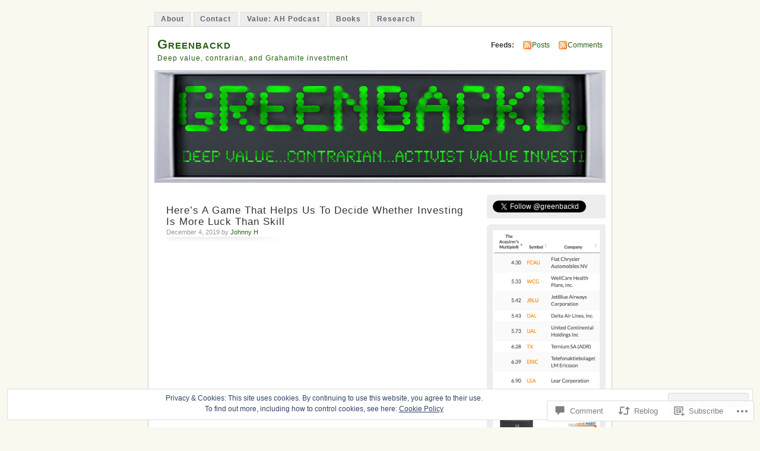

--- FILE ---
content_type: text/html; charset=UTF-8
request_url: https://greenbackd.com/2019/12/04/heres-a-game-that-helps-us-to-decide-whether-investing-is-more-luck-than-skill/
body_size: 28498
content:
<!DOCTYPE html PUBLIC "-//W3C//DTD XHTML 1.0 Transitional//EN" "http://www.w3.org/TR/xhtml1/DTD/xhtml1-transitional.dtd">
<html xmlns="http://www.w3.org/1999/xhtml" lang="en">
<head profile="http://gmpg.org/xfn/11">
<meta http-equiv="Content-Type" content="text/html; charset=UTF-8" />
<title>Here&#8217;s A Game That Helps Us To Decide Whether Investing Is More Luck Than Skill | Greenbackd</title>
<link rel="pingback" href="https://greenbackd.com/xmlrpc.php" />
<meta name='robots' content='max-image-preview:large' />

<!-- Async WordPress.com Remote Login -->
<script id="wpcom_remote_login_js">
var wpcom_remote_login_extra_auth = '';
function wpcom_remote_login_remove_dom_node_id( element_id ) {
	var dom_node = document.getElementById( element_id );
	if ( dom_node ) { dom_node.parentNode.removeChild( dom_node ); }
}
function wpcom_remote_login_remove_dom_node_classes( class_name ) {
	var dom_nodes = document.querySelectorAll( '.' + class_name );
	for ( var i = 0; i < dom_nodes.length; i++ ) {
		dom_nodes[ i ].parentNode.removeChild( dom_nodes[ i ] );
	}
}
function wpcom_remote_login_final_cleanup() {
	wpcom_remote_login_remove_dom_node_classes( "wpcom_remote_login_msg" );
	wpcom_remote_login_remove_dom_node_id( "wpcom_remote_login_key" );
	wpcom_remote_login_remove_dom_node_id( "wpcom_remote_login_validate" );
	wpcom_remote_login_remove_dom_node_id( "wpcom_remote_login_js" );
	wpcom_remote_login_remove_dom_node_id( "wpcom_request_access_iframe" );
	wpcom_remote_login_remove_dom_node_id( "wpcom_request_access_styles" );
}

// Watch for messages back from the remote login
window.addEventListener( "message", function( e ) {
	if ( e.origin === "https://r-login.wordpress.com" ) {
		var data = {};
		try {
			data = JSON.parse( e.data );
		} catch( e ) {
			wpcom_remote_login_final_cleanup();
			return;
		}

		if ( data.msg === 'LOGIN' ) {
			// Clean up the login check iframe
			wpcom_remote_login_remove_dom_node_id( "wpcom_remote_login_key" );

			var id_regex = new RegExp( /^[0-9]+$/ );
			var token_regex = new RegExp( /^.*|.*|.*$/ );
			if (
				token_regex.test( data.token )
				&& id_regex.test( data.wpcomid )
			) {
				// We have everything we need to ask for a login
				var script = document.createElement( "script" );
				script.setAttribute( "id", "wpcom_remote_login_validate" );
				script.src = '/remote-login.php?wpcom_remote_login=validate'
					+ '&wpcomid=' + data.wpcomid
					+ '&token=' + encodeURIComponent( data.token )
					+ '&host=' + window.location.protocol
					+ '//' + window.location.hostname
					+ '&postid=361576'
					+ '&is_singular=1';
				document.body.appendChild( script );
			}

			return;
		}

		// Safari ITP, not logged in, so redirect
		if ( data.msg === 'LOGIN-REDIRECT' ) {
			window.location = 'https://wordpress.com/log-in?redirect_to=' + window.location.href;
			return;
		}

		// Safari ITP, storage access failed, remove the request
		if ( data.msg === 'LOGIN-REMOVE' ) {
			var css_zap = 'html { -webkit-transition: margin-top 1s; transition: margin-top 1s; } /* 9001 */ html { margin-top: 0 !important; } * html body { margin-top: 0 !important; } @media screen and ( max-width: 782px ) { html { margin-top: 0 !important; } * html body { margin-top: 0 !important; } }';
			var style_zap = document.createElement( 'style' );
			style_zap.type = 'text/css';
			style_zap.appendChild( document.createTextNode( css_zap ) );
			document.body.appendChild( style_zap );

			var e = document.getElementById( 'wpcom_request_access_iframe' );
			e.parentNode.removeChild( e );

			document.cookie = 'wordpress_com_login_access=denied; path=/; max-age=31536000';

			return;
		}

		// Safari ITP
		if ( data.msg === 'REQUEST_ACCESS' ) {
			console.log( 'request access: safari' );

			// Check ITP iframe enable/disable knob
			if ( wpcom_remote_login_extra_auth !== 'safari_itp_iframe' ) {
				return;
			}

			// If we are in a "private window" there is no ITP.
			var private_window = false;
			try {
				var opendb = window.openDatabase( null, null, null, null );
			} catch( e ) {
				private_window = true;
			}

			if ( private_window ) {
				console.log( 'private window' );
				return;
			}

			var iframe = document.createElement( 'iframe' );
			iframe.id = 'wpcom_request_access_iframe';
			iframe.setAttribute( 'scrolling', 'no' );
			iframe.setAttribute( 'sandbox', 'allow-storage-access-by-user-activation allow-scripts allow-same-origin allow-top-navigation-by-user-activation' );
			iframe.src = 'https://r-login.wordpress.com/remote-login.php?wpcom_remote_login=request_access&origin=' + encodeURIComponent( data.origin ) + '&wpcomid=' + encodeURIComponent( data.wpcomid );

			var css = 'html { -webkit-transition: margin-top 1s; transition: margin-top 1s; } /* 9001 */ html { margin-top: 46px !important; } * html body { margin-top: 46px !important; } @media screen and ( max-width: 660px ) { html { margin-top: 71px !important; } * html body { margin-top: 71px !important; } #wpcom_request_access_iframe { display: block; height: 71px !important; } } #wpcom_request_access_iframe { border: 0px; height: 46px; position: fixed; top: 0; left: 0; width: 100%; min-width: 100%; z-index: 99999; background: #23282d; } ';

			var style = document.createElement( 'style' );
			style.type = 'text/css';
			style.id = 'wpcom_request_access_styles';
			style.appendChild( document.createTextNode( css ) );
			document.body.appendChild( style );

			document.body.appendChild( iframe );
		}

		if ( data.msg === 'DONE' ) {
			wpcom_remote_login_final_cleanup();
		}
	}
}, false );

// Inject the remote login iframe after the page has had a chance to load
// more critical resources
window.addEventListener( "DOMContentLoaded", function( e ) {
	var iframe = document.createElement( "iframe" );
	iframe.style.display = "none";
	iframe.setAttribute( "scrolling", "no" );
	iframe.setAttribute( "id", "wpcom_remote_login_key" );
	iframe.src = "https://r-login.wordpress.com/remote-login.php"
		+ "?wpcom_remote_login=key"
		+ "&origin=aHR0cHM6Ly9ncmVlbmJhY2tkLmNvbQ%3D%3D"
		+ "&wpcomid=5581605"
		+ "&time=" + Math.floor( Date.now() / 1000 );
	document.body.appendChild( iframe );
}, false );
</script>
<link rel='dns-prefetch' href='//s0.wp.com' />
<link rel='dns-prefetch' href='//widgets.wp.com' />
<link rel='dns-prefetch' href='//wordpress.com' />
<link rel='dns-prefetch' href='//af.pubmine.com' />
<link rel="alternate" type="application/rss+xml" title="Greenbackd &raquo; Feed" href="https://greenbackd.com/feed/" />
<link rel="alternate" type="application/rss+xml" title="Greenbackd &raquo; Comments Feed" href="https://greenbackd.com/comments/feed/" />
<link rel="alternate" type="application/rss+xml" title="Greenbackd &raquo; Here&#8217;s A Game That Helps Us To Decide Whether Investing Is More Luck Than&nbsp;Skill Comments Feed" href="https://greenbackd.com/2019/12/04/heres-a-game-that-helps-us-to-decide-whether-investing-is-more-luck-than-skill/feed/" />
	<script type="text/javascript">
		/* <![CDATA[ */
		function addLoadEvent(func) {
			var oldonload = window.onload;
			if (typeof window.onload != 'function') {
				window.onload = func;
			} else {
				window.onload = function () {
					oldonload();
					func();
				}
			}
		}
		/* ]]> */
	</script>
	<link crossorigin='anonymous' rel='stylesheet' id='all-css-0-1' href='/_static/??-eJx9jUEKwzAMBD9UV4QYmkvpW1xXTRVbikEyJr+P03PIcdmdHWjFxVUMxYCrK7nOJAqNPjOaAtberonQ5dDAkEsOhgpqW8Z7VL3B+UGm1GcLWgkxuX+6mpN8Scg2sB9yB0t9A9Nh6fYDfPFzePhxmkY/+GUHu3FDtg==&cssminify=yes' type='text/css' media='all' />
<style id='wp-emoji-styles-inline-css'>

	img.wp-smiley, img.emoji {
		display: inline !important;
		border: none !important;
		box-shadow: none !important;
		height: 1em !important;
		width: 1em !important;
		margin: 0 0.07em !important;
		vertical-align: -0.1em !important;
		background: none !important;
		padding: 0 !important;
	}
/*# sourceURL=wp-emoji-styles-inline-css */
</style>
<link crossorigin='anonymous' rel='stylesheet' id='all-css-2-1' href='/wp-content/plugins/gutenberg-core/v22.2.0/build/styles/block-library/style.css?m=1764855221i&cssminify=yes' type='text/css' media='all' />
<style id='wp-block-library-inline-css'>
.has-text-align-justify {
	text-align:justify;
}
.has-text-align-justify{text-align:justify;}

/*# sourceURL=wp-block-library-inline-css */
</style><style id='global-styles-inline-css'>
:root{--wp--preset--aspect-ratio--square: 1;--wp--preset--aspect-ratio--4-3: 4/3;--wp--preset--aspect-ratio--3-4: 3/4;--wp--preset--aspect-ratio--3-2: 3/2;--wp--preset--aspect-ratio--2-3: 2/3;--wp--preset--aspect-ratio--16-9: 16/9;--wp--preset--aspect-ratio--9-16: 9/16;--wp--preset--color--black: #000000;--wp--preset--color--cyan-bluish-gray: #abb8c3;--wp--preset--color--white: #ffffff;--wp--preset--color--pale-pink: #f78da7;--wp--preset--color--vivid-red: #cf2e2e;--wp--preset--color--luminous-vivid-orange: #ff6900;--wp--preset--color--luminous-vivid-amber: #fcb900;--wp--preset--color--light-green-cyan: #7bdcb5;--wp--preset--color--vivid-green-cyan: #00d084;--wp--preset--color--pale-cyan-blue: #8ed1fc;--wp--preset--color--vivid-cyan-blue: #0693e3;--wp--preset--color--vivid-purple: #9b51e0;--wp--preset--gradient--vivid-cyan-blue-to-vivid-purple: linear-gradient(135deg,rgb(6,147,227) 0%,rgb(155,81,224) 100%);--wp--preset--gradient--light-green-cyan-to-vivid-green-cyan: linear-gradient(135deg,rgb(122,220,180) 0%,rgb(0,208,130) 100%);--wp--preset--gradient--luminous-vivid-amber-to-luminous-vivid-orange: linear-gradient(135deg,rgb(252,185,0) 0%,rgb(255,105,0) 100%);--wp--preset--gradient--luminous-vivid-orange-to-vivid-red: linear-gradient(135deg,rgb(255,105,0) 0%,rgb(207,46,46) 100%);--wp--preset--gradient--very-light-gray-to-cyan-bluish-gray: linear-gradient(135deg,rgb(238,238,238) 0%,rgb(169,184,195) 100%);--wp--preset--gradient--cool-to-warm-spectrum: linear-gradient(135deg,rgb(74,234,220) 0%,rgb(151,120,209) 20%,rgb(207,42,186) 40%,rgb(238,44,130) 60%,rgb(251,105,98) 80%,rgb(254,248,76) 100%);--wp--preset--gradient--blush-light-purple: linear-gradient(135deg,rgb(255,206,236) 0%,rgb(152,150,240) 100%);--wp--preset--gradient--blush-bordeaux: linear-gradient(135deg,rgb(254,205,165) 0%,rgb(254,45,45) 50%,rgb(107,0,62) 100%);--wp--preset--gradient--luminous-dusk: linear-gradient(135deg,rgb(255,203,112) 0%,rgb(199,81,192) 50%,rgb(65,88,208) 100%);--wp--preset--gradient--pale-ocean: linear-gradient(135deg,rgb(255,245,203) 0%,rgb(182,227,212) 50%,rgb(51,167,181) 100%);--wp--preset--gradient--electric-grass: linear-gradient(135deg,rgb(202,248,128) 0%,rgb(113,206,126) 100%);--wp--preset--gradient--midnight: linear-gradient(135deg,rgb(2,3,129) 0%,rgb(40,116,252) 100%);--wp--preset--font-size--small: 13px;--wp--preset--font-size--medium: 20px;--wp--preset--font-size--large: 36px;--wp--preset--font-size--x-large: 42px;--wp--preset--font-family--albert-sans: 'Albert Sans', sans-serif;--wp--preset--font-family--alegreya: Alegreya, serif;--wp--preset--font-family--arvo: Arvo, serif;--wp--preset--font-family--bodoni-moda: 'Bodoni Moda', serif;--wp--preset--font-family--bricolage-grotesque: 'Bricolage Grotesque', sans-serif;--wp--preset--font-family--cabin: Cabin, sans-serif;--wp--preset--font-family--chivo: Chivo, sans-serif;--wp--preset--font-family--commissioner: Commissioner, sans-serif;--wp--preset--font-family--cormorant: Cormorant, serif;--wp--preset--font-family--courier-prime: 'Courier Prime', monospace;--wp--preset--font-family--crimson-pro: 'Crimson Pro', serif;--wp--preset--font-family--dm-mono: 'DM Mono', monospace;--wp--preset--font-family--dm-sans: 'DM Sans', sans-serif;--wp--preset--font-family--dm-serif-display: 'DM Serif Display', serif;--wp--preset--font-family--domine: Domine, serif;--wp--preset--font-family--eb-garamond: 'EB Garamond', serif;--wp--preset--font-family--epilogue: Epilogue, sans-serif;--wp--preset--font-family--fahkwang: Fahkwang, sans-serif;--wp--preset--font-family--figtree: Figtree, sans-serif;--wp--preset--font-family--fira-sans: 'Fira Sans', sans-serif;--wp--preset--font-family--fjalla-one: 'Fjalla One', sans-serif;--wp--preset--font-family--fraunces: Fraunces, serif;--wp--preset--font-family--gabarito: Gabarito, system-ui;--wp--preset--font-family--ibm-plex-mono: 'IBM Plex Mono', monospace;--wp--preset--font-family--ibm-plex-sans: 'IBM Plex Sans', sans-serif;--wp--preset--font-family--ibarra-real-nova: 'Ibarra Real Nova', serif;--wp--preset--font-family--instrument-serif: 'Instrument Serif', serif;--wp--preset--font-family--inter: Inter, sans-serif;--wp--preset--font-family--josefin-sans: 'Josefin Sans', sans-serif;--wp--preset--font-family--jost: Jost, sans-serif;--wp--preset--font-family--libre-baskerville: 'Libre Baskerville', serif;--wp--preset--font-family--libre-franklin: 'Libre Franklin', sans-serif;--wp--preset--font-family--literata: Literata, serif;--wp--preset--font-family--lora: Lora, serif;--wp--preset--font-family--merriweather: Merriweather, serif;--wp--preset--font-family--montserrat: Montserrat, sans-serif;--wp--preset--font-family--newsreader: Newsreader, serif;--wp--preset--font-family--noto-sans-mono: 'Noto Sans Mono', sans-serif;--wp--preset--font-family--nunito: Nunito, sans-serif;--wp--preset--font-family--open-sans: 'Open Sans', sans-serif;--wp--preset--font-family--overpass: Overpass, sans-serif;--wp--preset--font-family--pt-serif: 'PT Serif', serif;--wp--preset--font-family--petrona: Petrona, serif;--wp--preset--font-family--piazzolla: Piazzolla, serif;--wp--preset--font-family--playfair-display: 'Playfair Display', serif;--wp--preset--font-family--plus-jakarta-sans: 'Plus Jakarta Sans', sans-serif;--wp--preset--font-family--poppins: Poppins, sans-serif;--wp--preset--font-family--raleway: Raleway, sans-serif;--wp--preset--font-family--roboto: Roboto, sans-serif;--wp--preset--font-family--roboto-slab: 'Roboto Slab', serif;--wp--preset--font-family--rubik: Rubik, sans-serif;--wp--preset--font-family--rufina: Rufina, serif;--wp--preset--font-family--sora: Sora, sans-serif;--wp--preset--font-family--source-sans-3: 'Source Sans 3', sans-serif;--wp--preset--font-family--source-serif-4: 'Source Serif 4', serif;--wp--preset--font-family--space-mono: 'Space Mono', monospace;--wp--preset--font-family--syne: Syne, sans-serif;--wp--preset--font-family--texturina: Texturina, serif;--wp--preset--font-family--urbanist: Urbanist, sans-serif;--wp--preset--font-family--work-sans: 'Work Sans', sans-serif;--wp--preset--spacing--20: 0.44rem;--wp--preset--spacing--30: 0.67rem;--wp--preset--spacing--40: 1rem;--wp--preset--spacing--50: 1.5rem;--wp--preset--spacing--60: 2.25rem;--wp--preset--spacing--70: 3.38rem;--wp--preset--spacing--80: 5.06rem;--wp--preset--shadow--natural: 6px 6px 9px rgba(0, 0, 0, 0.2);--wp--preset--shadow--deep: 12px 12px 50px rgba(0, 0, 0, 0.4);--wp--preset--shadow--sharp: 6px 6px 0px rgba(0, 0, 0, 0.2);--wp--preset--shadow--outlined: 6px 6px 0px -3px rgb(255, 255, 255), 6px 6px rgb(0, 0, 0);--wp--preset--shadow--crisp: 6px 6px 0px rgb(0, 0, 0);}:where(.is-layout-flex){gap: 0.5em;}:where(.is-layout-grid){gap: 0.5em;}body .is-layout-flex{display: flex;}.is-layout-flex{flex-wrap: wrap;align-items: center;}.is-layout-flex > :is(*, div){margin: 0;}body .is-layout-grid{display: grid;}.is-layout-grid > :is(*, div){margin: 0;}:where(.wp-block-columns.is-layout-flex){gap: 2em;}:where(.wp-block-columns.is-layout-grid){gap: 2em;}:where(.wp-block-post-template.is-layout-flex){gap: 1.25em;}:where(.wp-block-post-template.is-layout-grid){gap: 1.25em;}.has-black-color{color: var(--wp--preset--color--black) !important;}.has-cyan-bluish-gray-color{color: var(--wp--preset--color--cyan-bluish-gray) !important;}.has-white-color{color: var(--wp--preset--color--white) !important;}.has-pale-pink-color{color: var(--wp--preset--color--pale-pink) !important;}.has-vivid-red-color{color: var(--wp--preset--color--vivid-red) !important;}.has-luminous-vivid-orange-color{color: var(--wp--preset--color--luminous-vivid-orange) !important;}.has-luminous-vivid-amber-color{color: var(--wp--preset--color--luminous-vivid-amber) !important;}.has-light-green-cyan-color{color: var(--wp--preset--color--light-green-cyan) !important;}.has-vivid-green-cyan-color{color: var(--wp--preset--color--vivid-green-cyan) !important;}.has-pale-cyan-blue-color{color: var(--wp--preset--color--pale-cyan-blue) !important;}.has-vivid-cyan-blue-color{color: var(--wp--preset--color--vivid-cyan-blue) !important;}.has-vivid-purple-color{color: var(--wp--preset--color--vivid-purple) !important;}.has-black-background-color{background-color: var(--wp--preset--color--black) !important;}.has-cyan-bluish-gray-background-color{background-color: var(--wp--preset--color--cyan-bluish-gray) !important;}.has-white-background-color{background-color: var(--wp--preset--color--white) !important;}.has-pale-pink-background-color{background-color: var(--wp--preset--color--pale-pink) !important;}.has-vivid-red-background-color{background-color: var(--wp--preset--color--vivid-red) !important;}.has-luminous-vivid-orange-background-color{background-color: var(--wp--preset--color--luminous-vivid-orange) !important;}.has-luminous-vivid-amber-background-color{background-color: var(--wp--preset--color--luminous-vivid-amber) !important;}.has-light-green-cyan-background-color{background-color: var(--wp--preset--color--light-green-cyan) !important;}.has-vivid-green-cyan-background-color{background-color: var(--wp--preset--color--vivid-green-cyan) !important;}.has-pale-cyan-blue-background-color{background-color: var(--wp--preset--color--pale-cyan-blue) !important;}.has-vivid-cyan-blue-background-color{background-color: var(--wp--preset--color--vivid-cyan-blue) !important;}.has-vivid-purple-background-color{background-color: var(--wp--preset--color--vivid-purple) !important;}.has-black-border-color{border-color: var(--wp--preset--color--black) !important;}.has-cyan-bluish-gray-border-color{border-color: var(--wp--preset--color--cyan-bluish-gray) !important;}.has-white-border-color{border-color: var(--wp--preset--color--white) !important;}.has-pale-pink-border-color{border-color: var(--wp--preset--color--pale-pink) !important;}.has-vivid-red-border-color{border-color: var(--wp--preset--color--vivid-red) !important;}.has-luminous-vivid-orange-border-color{border-color: var(--wp--preset--color--luminous-vivid-orange) !important;}.has-luminous-vivid-amber-border-color{border-color: var(--wp--preset--color--luminous-vivid-amber) !important;}.has-light-green-cyan-border-color{border-color: var(--wp--preset--color--light-green-cyan) !important;}.has-vivid-green-cyan-border-color{border-color: var(--wp--preset--color--vivid-green-cyan) !important;}.has-pale-cyan-blue-border-color{border-color: var(--wp--preset--color--pale-cyan-blue) !important;}.has-vivid-cyan-blue-border-color{border-color: var(--wp--preset--color--vivid-cyan-blue) !important;}.has-vivid-purple-border-color{border-color: var(--wp--preset--color--vivid-purple) !important;}.has-vivid-cyan-blue-to-vivid-purple-gradient-background{background: var(--wp--preset--gradient--vivid-cyan-blue-to-vivid-purple) !important;}.has-light-green-cyan-to-vivid-green-cyan-gradient-background{background: var(--wp--preset--gradient--light-green-cyan-to-vivid-green-cyan) !important;}.has-luminous-vivid-amber-to-luminous-vivid-orange-gradient-background{background: var(--wp--preset--gradient--luminous-vivid-amber-to-luminous-vivid-orange) !important;}.has-luminous-vivid-orange-to-vivid-red-gradient-background{background: var(--wp--preset--gradient--luminous-vivid-orange-to-vivid-red) !important;}.has-very-light-gray-to-cyan-bluish-gray-gradient-background{background: var(--wp--preset--gradient--very-light-gray-to-cyan-bluish-gray) !important;}.has-cool-to-warm-spectrum-gradient-background{background: var(--wp--preset--gradient--cool-to-warm-spectrum) !important;}.has-blush-light-purple-gradient-background{background: var(--wp--preset--gradient--blush-light-purple) !important;}.has-blush-bordeaux-gradient-background{background: var(--wp--preset--gradient--blush-bordeaux) !important;}.has-luminous-dusk-gradient-background{background: var(--wp--preset--gradient--luminous-dusk) !important;}.has-pale-ocean-gradient-background{background: var(--wp--preset--gradient--pale-ocean) !important;}.has-electric-grass-gradient-background{background: var(--wp--preset--gradient--electric-grass) !important;}.has-midnight-gradient-background{background: var(--wp--preset--gradient--midnight) !important;}.has-small-font-size{font-size: var(--wp--preset--font-size--small) !important;}.has-medium-font-size{font-size: var(--wp--preset--font-size--medium) !important;}.has-large-font-size{font-size: var(--wp--preset--font-size--large) !important;}.has-x-large-font-size{font-size: var(--wp--preset--font-size--x-large) !important;}.has-albert-sans-font-family{font-family: var(--wp--preset--font-family--albert-sans) !important;}.has-alegreya-font-family{font-family: var(--wp--preset--font-family--alegreya) !important;}.has-arvo-font-family{font-family: var(--wp--preset--font-family--arvo) !important;}.has-bodoni-moda-font-family{font-family: var(--wp--preset--font-family--bodoni-moda) !important;}.has-bricolage-grotesque-font-family{font-family: var(--wp--preset--font-family--bricolage-grotesque) !important;}.has-cabin-font-family{font-family: var(--wp--preset--font-family--cabin) !important;}.has-chivo-font-family{font-family: var(--wp--preset--font-family--chivo) !important;}.has-commissioner-font-family{font-family: var(--wp--preset--font-family--commissioner) !important;}.has-cormorant-font-family{font-family: var(--wp--preset--font-family--cormorant) !important;}.has-courier-prime-font-family{font-family: var(--wp--preset--font-family--courier-prime) !important;}.has-crimson-pro-font-family{font-family: var(--wp--preset--font-family--crimson-pro) !important;}.has-dm-mono-font-family{font-family: var(--wp--preset--font-family--dm-mono) !important;}.has-dm-sans-font-family{font-family: var(--wp--preset--font-family--dm-sans) !important;}.has-dm-serif-display-font-family{font-family: var(--wp--preset--font-family--dm-serif-display) !important;}.has-domine-font-family{font-family: var(--wp--preset--font-family--domine) !important;}.has-eb-garamond-font-family{font-family: var(--wp--preset--font-family--eb-garamond) !important;}.has-epilogue-font-family{font-family: var(--wp--preset--font-family--epilogue) !important;}.has-fahkwang-font-family{font-family: var(--wp--preset--font-family--fahkwang) !important;}.has-figtree-font-family{font-family: var(--wp--preset--font-family--figtree) !important;}.has-fira-sans-font-family{font-family: var(--wp--preset--font-family--fira-sans) !important;}.has-fjalla-one-font-family{font-family: var(--wp--preset--font-family--fjalla-one) !important;}.has-fraunces-font-family{font-family: var(--wp--preset--font-family--fraunces) !important;}.has-gabarito-font-family{font-family: var(--wp--preset--font-family--gabarito) !important;}.has-ibm-plex-mono-font-family{font-family: var(--wp--preset--font-family--ibm-plex-mono) !important;}.has-ibm-plex-sans-font-family{font-family: var(--wp--preset--font-family--ibm-plex-sans) !important;}.has-ibarra-real-nova-font-family{font-family: var(--wp--preset--font-family--ibarra-real-nova) !important;}.has-instrument-serif-font-family{font-family: var(--wp--preset--font-family--instrument-serif) !important;}.has-inter-font-family{font-family: var(--wp--preset--font-family--inter) !important;}.has-josefin-sans-font-family{font-family: var(--wp--preset--font-family--josefin-sans) !important;}.has-jost-font-family{font-family: var(--wp--preset--font-family--jost) !important;}.has-libre-baskerville-font-family{font-family: var(--wp--preset--font-family--libre-baskerville) !important;}.has-libre-franklin-font-family{font-family: var(--wp--preset--font-family--libre-franklin) !important;}.has-literata-font-family{font-family: var(--wp--preset--font-family--literata) !important;}.has-lora-font-family{font-family: var(--wp--preset--font-family--lora) !important;}.has-merriweather-font-family{font-family: var(--wp--preset--font-family--merriweather) !important;}.has-montserrat-font-family{font-family: var(--wp--preset--font-family--montserrat) !important;}.has-newsreader-font-family{font-family: var(--wp--preset--font-family--newsreader) !important;}.has-noto-sans-mono-font-family{font-family: var(--wp--preset--font-family--noto-sans-mono) !important;}.has-nunito-font-family{font-family: var(--wp--preset--font-family--nunito) !important;}.has-open-sans-font-family{font-family: var(--wp--preset--font-family--open-sans) !important;}.has-overpass-font-family{font-family: var(--wp--preset--font-family--overpass) !important;}.has-pt-serif-font-family{font-family: var(--wp--preset--font-family--pt-serif) !important;}.has-petrona-font-family{font-family: var(--wp--preset--font-family--petrona) !important;}.has-piazzolla-font-family{font-family: var(--wp--preset--font-family--piazzolla) !important;}.has-playfair-display-font-family{font-family: var(--wp--preset--font-family--playfair-display) !important;}.has-plus-jakarta-sans-font-family{font-family: var(--wp--preset--font-family--plus-jakarta-sans) !important;}.has-poppins-font-family{font-family: var(--wp--preset--font-family--poppins) !important;}.has-raleway-font-family{font-family: var(--wp--preset--font-family--raleway) !important;}.has-roboto-font-family{font-family: var(--wp--preset--font-family--roboto) !important;}.has-roboto-slab-font-family{font-family: var(--wp--preset--font-family--roboto-slab) !important;}.has-rubik-font-family{font-family: var(--wp--preset--font-family--rubik) !important;}.has-rufina-font-family{font-family: var(--wp--preset--font-family--rufina) !important;}.has-sora-font-family{font-family: var(--wp--preset--font-family--sora) !important;}.has-source-sans-3-font-family{font-family: var(--wp--preset--font-family--source-sans-3) !important;}.has-source-serif-4-font-family{font-family: var(--wp--preset--font-family--source-serif-4) !important;}.has-space-mono-font-family{font-family: var(--wp--preset--font-family--space-mono) !important;}.has-syne-font-family{font-family: var(--wp--preset--font-family--syne) !important;}.has-texturina-font-family{font-family: var(--wp--preset--font-family--texturina) !important;}.has-urbanist-font-family{font-family: var(--wp--preset--font-family--urbanist) !important;}.has-work-sans-font-family{font-family: var(--wp--preset--font-family--work-sans) !important;}
/*# sourceURL=global-styles-inline-css */
</style>

<style id='classic-theme-styles-inline-css'>
/*! This file is auto-generated */
.wp-block-button__link{color:#fff;background-color:#32373c;border-radius:9999px;box-shadow:none;text-decoration:none;padding:calc(.667em + 2px) calc(1.333em + 2px);font-size:1.125em}.wp-block-file__button{background:#32373c;color:#fff;text-decoration:none}
/*# sourceURL=/wp-includes/css/classic-themes.min.css */
</style>
<link crossorigin='anonymous' rel='stylesheet' id='all-css-4-1' href='/_static/??-eJx9j9sOwjAIhl/ISjTzdGF8FNMD0c7RNYVuPr4sy27U7IbADx8/wJiN75NgEqBqclcfMTH4vqDqlK2AThCGaLFD0rGtZ97Af2yM4YGiOC+5EXyvI1ltjHO5ILPRSLGSkad68RrXomTrX0alecXcAK5p6d0HTKEvYKv0ZEWi/6GAiwdXYxdgwOLUWcXpS/6up1tudN2djud9c2maQ/sBK5V29A==&cssminify=yes' type='text/css' media='all' />
<link rel='stylesheet' id='verbum-gutenberg-css-css' href='https://widgets.wp.com/verbum-block-editor/block-editor.css?ver=1738686361' media='all' />
<link crossorigin='anonymous' rel='stylesheet' id='all-css-6-1' href='/_static/??-eJx9TdsKwjAM/SFrGBUvD+K3bCXWuKYZa8rw780UdCr4lHPJOQemwQXJilmBqxtSjZQLBGE2ySXq0Vj5UtamrIAgi5Klyws8jUWnXpCtYagdMBW9JZEe5os/r4v5Ebsk0WB8bL/pv1BEcUlCqyT5g7hzammcoyc+NrtNsz147/fXO1ouXgg=&cssminify=yes' type='text/css' media='all' />
<link crossorigin='anonymous' rel='stylesheet' id='print-css-7-1' href='/wp-content/mu-plugins/global-print/global-print.css?m=1465851035i&cssminify=yes' type='text/css' media='print' />
<style id='jetpack-global-styles-frontend-style-inline-css'>
:root { --font-headings: unset; --font-base: unset; --font-headings-default: -apple-system,BlinkMacSystemFont,"Segoe UI",Roboto,Oxygen-Sans,Ubuntu,Cantarell,"Helvetica Neue",sans-serif; --font-base-default: -apple-system,BlinkMacSystemFont,"Segoe UI",Roboto,Oxygen-Sans,Ubuntu,Cantarell,"Helvetica Neue",sans-serif;}
/*# sourceURL=jetpack-global-styles-frontend-style-inline-css */
</style>
<link crossorigin='anonymous' rel='stylesheet' id='all-css-10-1' href='/_static/??-eJyNjcsKAjEMRX/IGtQZBxfip0hMS9sxTYppGfx7H7gRN+7ugcs5sFRHKi1Ig9Jd5R6zGMyhVaTrh8G6QFHfORhYwlvw6P39PbPENZmt4G/ROQuBKWVkxxrVvuBH1lIoz2waILJekF+HUzlupnG3nQ77YZwfuRJIaQ==&cssminify=yes' type='text/css' media='all' />
<script type="text/javascript" id="wpcom-actionbar-placeholder-js-extra">
/* <![CDATA[ */
var actionbardata = {"siteID":"5581605","postID":"361576","siteURL":"https://greenbackd.com","xhrURL":"https://greenbackd.com/wp-admin/admin-ajax.php","nonce":"6dfe660a43","isLoggedIn":"","statusMessage":"","subsEmailDefault":"instantly","proxyScriptUrl":"https://s0.wp.com/wp-content/js/wpcom-proxy-request.js?m=1513050504i&amp;ver=20211021","shortlink":"https://wp.me/pnq1T-1w3S","i18n":{"followedText":"New posts from this site will now appear in your \u003Ca href=\"https://wordpress.com/reader\"\u003EReader\u003C/a\u003E","foldBar":"Collapse this bar","unfoldBar":"Expand this bar","shortLinkCopied":"Shortlink copied to clipboard."}};
//# sourceURL=wpcom-actionbar-placeholder-js-extra
/* ]]> */
</script>
<script type="text/javascript" id="jetpack-mu-wpcom-settings-js-before">
/* <![CDATA[ */
var JETPACK_MU_WPCOM_SETTINGS = {"assetsUrl":"https://s0.wp.com/wp-content/mu-plugins/jetpack-mu-wpcom-plugin/sun/jetpack_vendor/automattic/jetpack-mu-wpcom/src/build/"};
//# sourceURL=jetpack-mu-wpcom-settings-js-before
/* ]]> */
</script>
<script crossorigin='anonymous' type='text/javascript'  src='/_static/??/wp-content/js/rlt-proxy.js,/wp-content/blog-plugins/wordads-classes/js/cmp/v2/cmp-non-gdpr.js?m=1720530689j'></script>
<script type="text/javascript" id="rlt-proxy-js-after">
/* <![CDATA[ */
	rltInitialize( {"token":null,"iframeOrigins":["https:\/\/widgets.wp.com"]} );
//# sourceURL=rlt-proxy-js-after
/* ]]> */
</script>
<link rel="EditURI" type="application/rsd+xml" title="RSD" href="https://greenbackd.wordpress.com/xmlrpc.php?rsd" />
<meta name="generator" content="WordPress.com" />
<link rel="canonical" href="https://greenbackd.com/2019/12/04/heres-a-game-that-helps-us-to-decide-whether-investing-is-more-luck-than-skill/" />
<link rel='shortlink' href='https://wp.me/pnq1T-1w3S' />
<link rel="alternate" type="application/json+oembed" href="https://public-api.wordpress.com/oembed/?format=json&amp;url=https%3A%2F%2Fgreenbackd.com%2F2019%2F12%2F04%2Fheres-a-game-that-helps-us-to-decide-whether-investing-is-more-luck-than-skill%2F&amp;for=wpcom-auto-discovery" /><link rel="alternate" type="application/xml+oembed" href="https://public-api.wordpress.com/oembed/?format=xml&amp;url=https%3A%2F%2Fgreenbackd.com%2F2019%2F12%2F04%2Fheres-a-game-that-helps-us-to-decide-whether-investing-is-more-luck-than-skill%2F&amp;for=wpcom-auto-discovery" />
<!-- Jetpack Open Graph Tags -->
<meta property="og:type" content="article" />
<meta property="og:title" content="Here&#8217;s A Game That Helps Us To Decide Whether Investing Is More Luck Than Skill" />
<meta property="og:url" content="https://greenbackd.com/2019/12/04/heres-a-game-that-helps-us-to-decide-whether-investing-is-more-luck-than-skill/" />
<meta property="og:description" content="During this week&#8217;s Value: After Hours podcast Taylor, Brewster, and Carlisle discuss a game that helps us to decide whether investing is more luck than skill. Here’s an excerpt from the inter…" />
<meta property="article:published_time" content="2019-12-04T09:13:41+00:00" />
<meta property="article:modified_time" content="2019-12-04T09:13:41+00:00" />
<meta property="og:site_name" content="Greenbackd" />
<meta property="og:image" content="https://greenbackd.com/wp-content/uploads/2019/12/value1.jpg" />
<meta property="og:image:width" content="500" />
<meta property="og:image:height" content="214" />
<meta property="og:image:alt" content="" />
<meta property="og:locale" content="en_US" />
<meta property="article:publisher" content="https://www.facebook.com/WordPresscom" />
<meta name="twitter:creator" content="@greenbackd" />
<meta name="twitter:site" content="@greenbackd" />
<meta name="twitter:text:title" content="Here&#8217;s A Game That Helps Us To Decide Whether Investing Is More Luck Than&nbsp;Skill" />
<meta name="twitter:image" content="https://greenbackd.com/wp-content/uploads/2019/12/value1.jpg?w=640" />
<meta name="twitter:card" content="summary_large_image" />

<!-- End Jetpack Open Graph Tags -->
<link rel="shortcut icon" type="image/x-icon" href="https://secure.gravatar.com/blavatar/00ae6a460eedcba917fc85a765289c3be17597fdb6556cb4f2f14b015fd4e314?s=32" sizes="16x16" />
<link rel="icon" type="image/x-icon" href="https://secure.gravatar.com/blavatar/00ae6a460eedcba917fc85a765289c3be17597fdb6556cb4f2f14b015fd4e314?s=32" sizes="16x16" />
<link rel="apple-touch-icon" href="https://secure.gravatar.com/blavatar/00ae6a460eedcba917fc85a765289c3be17597fdb6556cb4f2f14b015fd4e314?s=114" />
<link rel='openid.server' href='https://greenbackd.com/?openidserver=1' />
<link rel='openid.delegate' href='https://greenbackd.com/' />
<link rel="search" type="application/opensearchdescription+xml" href="https://greenbackd.com/osd.xml" title="Greenbackd" />
<link rel="search" type="application/opensearchdescription+xml" href="https://s1.wp.com/opensearch.xml" title="WordPress.com" />
		<style id="wpcom-hotfix-masterbar-style">
			@media screen and (min-width: 783px) {
				#wpadminbar .quicklinks li#wp-admin-bar-my-account.with-avatar > a img {
					margin-top: 5px;
				}
			}
		</style>
		<meta name="description" content="https://www.youtube.com/watch?v=NJMzyPOF5Es?start=1046 During this week&#039;s Value: After Hours podcast Taylor, Brewster, and Carlisle discuss a game that helps us to decide whether investing is more luck than skill. Here’s an excerpt from the interview: Tobias Carlisle: So gents, other topics, what have we got? Jake Taylor: Well one thing that came up during this weekend that&hellip;" />
<style type="text/css">
			#header h1 a,
		#header h2 {
			color: #265E15 !important;
		}
				#headerimage {
			background: url('https://greenbackd.com/wp-content/uploads/2012/04/greenbackd-screen-new.png') no-repeat;
			height: 200px;
		}
	</style>
<script type="text/javascript">
/* <![CDATA[ */
var wa_client = {}; wa_client.cmd = []; wa_client.config = { 'blog_id': 5581605, 'blog_language': 'en', 'is_wordads': true, 'hosting_type': 1, 'afp_account_id': 'pub-2097765305402863', 'afp_host_id': 5038568878849053, 'theme': 'pub/mistylook', '_': { 'title': 'Advertisement', 'privacy_settings': 'Privacy Settings' }, 'formats': [ 'inline', 'belowpost', 'bottom_sticky', 'sidebar_sticky_right', 'sidebar', 'top', 'shortcode', 'gutenberg_rectangle', 'gutenberg_leaderboard', 'gutenberg_mobile_leaderboard', 'gutenberg_skyscraper' ] };
/* ]]> */
</script>
		<script type="text/javascript">

			window.doNotSellCallback = function() {

				var linkElements = [
					'a[href="https://wordpress.com/?ref=footer_blog"]',
					'a[href="https://wordpress.com/?ref=footer_website"]',
					'a[href="https://wordpress.com/?ref=vertical_footer"]',
					'a[href^="https://wordpress.com/?ref=footer_segment_"]',
				].join(',');

				var dnsLink = document.createElement( 'a' );
				dnsLink.href = 'https://wordpress.com/advertising-program-optout/';
				dnsLink.classList.add( 'do-not-sell-link' );
				dnsLink.rel = 'nofollow';
				dnsLink.style.marginLeft = '0.5em';
				dnsLink.textContent = 'Do Not Sell or Share My Personal Information';

				var creditLinks = document.querySelectorAll( linkElements );

				if ( 0 === creditLinks.length ) {
					return false;
				}

				Array.prototype.forEach.call( creditLinks, function( el ) {
					el.insertAdjacentElement( 'afterend', dnsLink );
				});

				return true;
			};

		</script>
		<script type="text/javascript">
	window.google_analytics_uacct = "UA-52447-2";
</script>

<script type="text/javascript">
	var _gaq = _gaq || [];
	_gaq.push(['_setAccount', 'UA-52447-2']);
	_gaq.push(['_gat._anonymizeIp']);
	_gaq.push(['_setDomainName', 'none']);
	_gaq.push(['_setAllowLinker', true]);
	_gaq.push(['_initData']);
	_gaq.push(['_trackPageview']);

	(function() {
		var ga = document.createElement('script'); ga.type = 'text/javascript'; ga.async = true;
		ga.src = ('https:' == document.location.protocol ? 'https://ssl' : 'http://www') + '.google-analytics.com/ga.js';
		(document.getElementsByTagName('head')[0] || document.getElementsByTagName('body')[0]).appendChild(ga);
	})();
</script>
<link crossorigin='anonymous' rel='stylesheet' id='all-css-0-3' href='/wp-content/mu-plugins/jetpack-plugin/sun/modules/widgets/top-posts/style.css?m=1753279645i&cssminify=yes' type='text/css' media='all' />
</head>
<body id="section-index" class="wp-singular post-template-default single single-post postid-361576 single-format-standard wp-theme-pubmistylook customizer-styles-applied jetpack-reblog-enabled">


<div id="navigation" class="clearfix">
	<div class="menu"><ul id="menu-greenbackd" class="menu"><li id="menu-item-6289" class="menu-item menu-item-type-post_type menu-item-object-page menu-item-6289"><a href="https://greenbackd.com/about/">About</a></li>
<li id="menu-item-6288" class="menu-item menu-item-type-post_type menu-item-object-page menu-item-6288"><a href="https://greenbackd.com/tips/">Contact</a></li>
<li id="menu-item-361566" class="menu-item menu-item-type-post_type menu-item-object-page menu-item-361566"><a href="https://greenbackd.com/value-after-hours-podcast/">Value: AH Podcast</a></li>
<li id="menu-item-84332" class="menu-item menu-item-type-post_type menu-item-object-page menu-item-home menu-item-privacy-policy menu-item-has-children menu-item-84332"><a href="https://greenbackd.com/2019/12/04/heres-a-game-that-helps-us-to-decide-whether-investing-is-more-luck-than-skill/">Books</a>
<ul class="sub-menu">
	<li id="menu-item-84329" class="menu-item menu-item-type-post_type menu-item-object-page menu-item-84329"><a href="https://greenbackd.com/concentrated-investing/">Concentrated Investing</a></li>
	<li id="menu-item-84330" class="menu-item menu-item-type-post_type menu-item-object-page menu-item-84330"><a href="https://greenbackd.com/deep-value/">Deep Value</a></li>
	<li id="menu-item-84331" class="menu-item menu-item-type-post_type menu-item-object-page menu-item-84331"><a href="https://greenbackd.com/quantitative-value/">Quantitative Value</a></li>
</ul>
</li>
<li id="menu-item-6286" class="menu-item menu-item-type-post_type menu-item-object-page menu-item-6286"><a href="https://greenbackd.com/research/">Research</a></li>
</ul></div></div><!-- end id:navigation -->

<div id="container">

<div id="header">
<h1><a href="https://greenbackd.com/" title="Greenbackd">Greenbackd</a></h1>
<h2>Deep value, contrarian, and Grahamite investment</h2>
</div><!-- end id:header -->


	
		<div id="feedarea">
	<dl>
		<dt><strong>Feeds:</strong></dt>

			<dd><a href="https://greenbackd.com/feed/">Posts</a></dd>
	
			<dd><a href="https://greenbackd.com/comments/feed/">Comments</a></dd>
		</dl>
	</div><!-- end id:feedarea -->
	
	<div id="headerimage">
</div><!-- end id:headerimage -->

<div id="content">
<div id="content-main">

		
						
			<div class="post-361576 post type-post status-publish format-standard hentry category-podcasts category-strategy tag-investing-podcast" id="post-361576">
				<div class="posttitle">
					<h2>Here&#8217;s A Game That Helps Us To Decide Whether Investing Is More Luck Than&nbsp;Skill</h2>
					<p class="post-info">December 4, 2019 by <a href="https://greenbackd.com/author/greenbackd1/" title="Posts by Johnny H">Johnny H</a>  </p>
				</div>

				<div class="entry">
					<p><span class="embed-youtube" style="text-align:center; display: block;"><iframe class="youtube-player" width="500" height="282" src="https://www.youtube.com/embed/NJMzyPOF5Es?version=3&#038;rel=1&#038;showsearch=0&#038;showinfo=1&#038;iv_load_policy=1&#038;fs=1&#038;hl=en&#038;autohide=2&#038;start=1046&#038;wmode=transparent" allowfullscreen="true" style="border:0;" sandbox="allow-scripts allow-same-origin allow-popups allow-presentation allow-popups-to-escape-sandbox"></iframe></span></p>
<p>During this week&#8217;s Value: After Hours podcast Taylor, Brewster, and Carlisle discuss a game that helps us to decide whether investing is more luck than skill. Here’s an excerpt from the interview:</p>
<p>Tobias Carlisle: So gents, other topics, what have we got?</p>
<p>Jake Taylor: Well one thing that came up during this weekend that was kind of a fun, call it a game, and I&#8217;ll see what you guys have to say about this, but here are the ground rules for it, and maybe if you&#8217;re&#8230; Try playing this game with your friends and see what they come up with and maybe we can crowdsource what&#8217;s a good answer to this because there were some very unsatisfying answers that we came up with.</p>
<p>Jake Taylor: So here are the rules, you&#8217;re allowed to pick any security long or short, I guess credit or equity, and so no derivatives, no options, but here&#8217;s your goal, you have one year and you have to get the lowest possible return that you can get, lose the most money. Ideally you go to zero. Okay?</p>
<p>Jake Taylor: Sounds like it would be easy, right? And this is why it&#8217;s interesting is that it&#8217;s really trying to get Michael Mauboussin&#8217;s idea about when you try to determine luck versus skill of something, if you can fail on purpose, then that means maybe there is some skill involved.</p>
<p>Jake Taylor: So you think of a roulette table, I could try to lose by putting all my money on one of the numbers, and I&#8217;m likely to lose but I could also win really big. So there&#8217;s the rules. What do you guys have? Bill, why don&#8217;t you start since you kind of already answered a little this weekend.</p>
<p>Bill Brewster: Yeah, I mean, I&#8217;d probably go to a levered minor or something like that, but you know with-</p>
<p>Tobias Carlisle: Long, long the levered minor.</p>
<p>Bill Brewster: Yeah that&#8217;s right. But with my luck, they end up getting a bid and I end up six X and then it&#8217;s like a Brewster&#8217;s Millions type problem. But we were talking about&#8230; I mean, I think the tough thing about this is that it also hits on the second order thinking, right? It&#8217;s easy to say, &#8220;Well, I just buy this piece of crap,&#8221; but that piece of crap is priced like a piece of crap. And if something changes, you&#8217;re going to have a lot of money that you got to blow in the next&#8230; Let&#8217;s say it takes six months, you only have six more months to lose it all.</p>
<p>Bill Brewster: I think what we were getting to is over the short-term there is a lot of luck in this game. What do you say Toby?</p>
<p>Tobias Carlisle: Yeah, the-</p>
<p>Jake Taylor: I would add that&#8230; I mean, it means also literally one year results are meaningless.</p>
<p>Bill Brewster: Yeah.</p>
<p>Jake Taylor: Completely meaningless.</p>
<p>Tobias Carlisle: The issue&#8230; So if you had&#8230; Just taking the roulette table example, you can&#8217;t have the win, but if you can play all day long, every day for a year, you can vaporize that money, right?</p>
<p>Bill Brewster: Yeah, that&#8217;s true.</p>
<p>Tobias Carlisle: You could grind all the way through it because the vague and the&#8230; you&#8217;re getting a return that&#8217;s less than one all the time.</p>
<p>Tobias Carlisle: I think I could&#8230; I don&#8217;t have to trade it, but I think that if I could trade it I could get you much closer to vaporizing that money. I&#8217;ve got a short string, I got things that I think are going to go down.</p>
<p>Tobias Carlisle: But it does illustrate one of the problems that Bill brought up then, that you do have to have&#8230; you&#8217;re looking for stuff that&#8217;s overvalued, or is mispriced anyway.</p>
<p>Jake Taylor: Yeah.</p>
<p>Tobias Carlisle: And that&#8217;s the problem with investing. A lot of stuff is pretty well priced, even the junkie stuff is pretty, it&#8217;s accurately priced. I&#8217;d be going through that list of short names and I&#8217;d be buying them long and buying one of them long and then I&#8217;d trade them more regularly. Because I think that although you got zero cost trading that, right? You can really set yourself on fire with that.</p>
<p>Jake Taylor: Yeah.</p>
<p>Tobias Carlisle: It&#8217;s hard, but I do think that investing is a game of skill and I do think you can lose over the course of a year, and I think that that&#8217;s some proof that there&#8217;s some skill in it. I think that there is an enormous component of luck though, which is what makes it so hard.</p>
<p>Bill Brewster: Well, there&#8217;s definitely&#8230; I mean, I think what we were talking about is like there is certainly skill over a five year time horizon. The one year, I think we were backing into almost our little version of-</p>
<p>Jake Taylor: Depends on those five years though.</p>
<p>Bill Brewster: Yeah.</p>
<p>Jake Taylor: Like let&#8217;s say 2009 to 2014, did you need a ton of skill to make money?</p>
<p>Bill Brewster: You needed guts. Right?</p>
<p>Tobias Carlisle: That&#8217;s true.</p>
<p>Bill Brewster: I mean, a lot of people were hiding.</p>
<p>Jake Taylor: Yeah, all right.</p>
<p>Tobias Carlisle: That&#8217;s very true.</p>
<p>Bill Brewster: Which I think that&#8217;s a learned habit, right? I think a lot of&#8230; I mean, certainly me back then. I mean I was an amateur back then. I was a lot more afraid than I think I&#8217;d be now.</p>
<p>Jake Taylor: Okay, how about then 2014 to 2019? That might be the better sample of-</p>
<p>Tobias Carlisle: That&#8217;s a hard one.</p>
<p>Bill Brewster: Yeah, yeah.</p>
<p>Jake Taylor: Was that luck or skill?</p>
<p>Bill Brewster: I guess we&#8217;ll see, right?</p>
<p>Jake Taylor: Yeah.</p>
<p>Tobias Carlisle: I think that that period is an interesting period because the value, I don&#8217;t want to say factor because factor&#8217;s price to book, but the guys who are like me who are buying more on yield, care less about growth, definitely have not performed very well through that period of time.</p>
<p>Tobias Carlisle: If you&#8217;re somebody who leans a little bit more heavily on growth, so if you&#8217;re trying to buy growth at a reasonable price, or that Buffett compound style, then I think it&#8217;s probably be quite good period for it. I think it&#8217;s&#8230; you&#8217;ve done quite well.</p>
<p>Bill Brewster: Yeah. Well I think what those guys probably did well in aggregate is realizing that the path of distributions was mispriced. I guess the tough thing about that is as that thesis gets proven out, the world gets priced in a rosier and rosier way, and eventually there&#8217;s not a lot of-</p>
<p>Jake Taylor: You start being-</p>
<p>Bill Brewster: There&#8217;s not a lot of people out-</p>
<p>Jake Taylor: You start being right for the wrong reasons now.</p>
<p>Tobias Carlisle: You&#8217;re saying that that was this fundamental change wrought by the internet where that marginal cost, that marginal sale was at zero cost, or virtually zero cost? That&#8217;s the software as a service, or anything distributed over the internet.</p>
<p>Bill Brewster: Yeah. I mean, I think what certainly I missed, I don&#8217;t know about the market or whatever, but is just how much margin inflection was on the horizon and how persistent that would be. And some people saw it. Then some people probably got lucky, right? But they&#8217;re not all lucky by any stretch. The question is going forward what&#8217;s the right bet? Because anyone can know what the history said.</p>
<p>Jake Taylor: So my answer to what I would try to do is I thought about how could I find one particular thing that might change that I would be very highly levered to. So for me, I got to thinking, &#8220;All right, I want to be long the most ultra-duration that I can get.&#8221; So I would short the Argentinian century bond. And it either is going to work spectacularly, or totally blow up in my face, but I&#8217;m basically making a huge interest rate bet as much as I can and hoping that that changes somehow.</p>
<p>Tobias Carlisle: If you&#8217;re a macro investor and you had&#8230; So let&#8217;s say you don&#8217;t put 100% of your position into this, right? Let&#8217;s say you put, I don&#8217;t know, some sense, like one or 3%, something like that, and then you build out a whole portfolio of these things, because that&#8217;s such a contrary bet, I&#8217;ll bet there&#8217;s almost nobody in the world who thinks that that&#8217;s a good trade, right? So it&#8217;s probably&#8230;</p>
<p>Jake Taylor: Well, what&#8217;s ironic is that actually I might also take the long, the Argentinian century bond as my bet. I think-</p>
<p>Tobias Carlisle: Well that&#8217;s what I-</p>
<p>Bill Brewster: [crosstalk 00:25:08] straddle. You&#8217;re just betting vol.</p>
<p>Tobias Carlisle: You&#8217;re betting on the move, yeah.</p>
<p>Bill Brewster: Yeah.</p>
<p>Jake Taylor: Either one of those has probably a decent chance of being such a crazy val that maybe it helps you [inaudible 00:25:21].</p>
<p>Tobias Carlisle: The thing you have to&#8230; The only way that you win on that though is if the val is too low, if the val&#8217;s already in those prices, then that catches you. That&#8217;s why it such a hard game. It&#8217;s the expectations game, right?</p>
<p>Bill Brewster: Well that&#8217;s where people get crushed in options, right? I&#8217;ll have friends that&#8217;ll be like, &#8220;Oh, I think this is going up.&#8221; And I&#8217;ll buy the calls and I just say to them, &#8220;If you don&#8217;t know what the term val crush is, you should stay as far away from options as humanly possible because there&#8217;s nothing worse than being right and losing your money.&#8221;</p>
<p>You can find out more about the VALUE: After Hours Podcast <a href="https://greenbackd.com/value-after-hours-podcast/">here</a>. You can also listen to the podcast on your favorite podcast platforms here:</p>
<p><img class="styles__stationExternalLinkImage___3NUMo" src="https://d12xoj7p9moygp.cloudfront.net/images/podcast/logo-square/004/apple_podcasts.png" alt="Apple Podcasts Logo" width="22" height="22" /> <a href="https://itunes.apple.com/us/podcast/the-acquirers-podcast/id1454112457?mt=2&amp;uo=4">Apple Podcasts</a></p>
<p><a class="styles__stationExternalLink___4M2QH jsOutboundLink" href="https://www.breaker.audio/the-acquirers-podcast" target="_blank" rel="noopener noreferrer"><img class="styles__stationExternalLinkImage___3NUMo" src="https://d12xoj7p9moygp.cloudfront.net/images/podcast/logo-square/004/breaker.png" alt="Breaker Logo" width="22" height="22" /> Breaker</a></p>
<p><img class="styles__stationExternalLinkImage___3NUMo" src="https://d12xoj7p9moygp.cloudfront.net/images/podcast/logo-square/004/podbean.png" alt="PodBean Logo" width="22" height="22" /> <a href="https://www.podbean.com/podcast-detail/4zmdf-87010/The-Acquirers-Podcast">PodBean</a></p>
<p><a class="styles__stationExternalLink___4M2QH jsOutboundLink" href="https://overcast.fm/itunes1454112457/the-acquirers-podcast" target="_blank" rel="noopener noreferrer"><img loading="lazy" class="styles__stationExternalLinkImage___3NUMo" src="https://d12xoj7p9moygp.cloudfront.net/images/podcast/logo-square/004/overcast.png" alt="Overcast Logo" width="22" height="22" /> Overcast</a></p>
<p><img loading="lazy" class="" src="https://cdn0.iconfinder.com/data/icons/material-circle-apps/512/icon-youtube-material-design-512.png" width="22" height="22" /> <a href="https://www.youtube.com/user/Tobycarlisle/videos">Youtube</a></p>
<p><img loading="lazy" class="styles__stationExternalLinkImage___3NUMo" src="https://d12xoj7p9moygp.cloudfront.net/images/podcast/logo-square/004/pocket_casts.png" alt="Pocket Casts Logo" width="22" height="22" /> <a class="styles__stationExternalLink___4M2QH jsOutboundLink" href="https://pca.st/7mGs" target="_blank" rel="noopener noreferrer">Pocket Casts</a></p>
<p><a class="styles__stationExternalLink___4M2QH jsOutboundLink" href="https://radiopublic.com/the-acquirers-podcast-G4w2bd" target="_blank" rel="noopener noreferrer"><img loading="lazy" class="styles__stationExternalLinkImage___3NUMo" src="https://d12xoj7p9moygp.cloudfront.net/images/podcast/logo-square/004/radiopublic.png" alt="RadioPublic Logo" width="22" height="22" /> RadioPublic</a></p>
<p><a class="styles__stationExternalLink___4M2QH jsOutboundLink" href="https://anch.co/get_anchor" target="_blank" rel="noopener noreferrer"><img loading="lazy" class="styles__stationExternalLinkImage___3NUMo" src="https://d12xoj7p9moygp.cloudfront.net/images/podcast/logo-square/004/anchor.png" alt="Anchor Logo" width="22" height="22" /></a><a class="styles__stationExternalLink___4M2QH jsOutboundLink" href="https://anch.co/get_anchor" target="_blank" rel="noopener noreferrer"> Anchor</a></p>
<p><img loading="lazy" class="styles__stationExternalLinkImage___3NUMo" src="https://d12xoj7p9moygp.cloudfront.net/images/podcast/logo-square/004/spotify.png" alt="Spotify Logo" width="22" height="22" /> <a class="styles__stationExternalLink___4M2QH jsOutboundLink" href="https://open.spotify.com/show/4XKvjmFiZLxWZ58vBfT4v9" target="_blank" rel="noopener noreferrer">Spotify</a></p>
<p><a class="styles__stationExternalLink___4M2QH jsOutboundLink" href="https://www.stitcher.com/podcast/anchor-podcasts/the-acquirers-podcast" target="_blank" rel="noopener noreferrer"><img loading="lazy" class="styles__stationExternalLinkImage___3NUMo" src="https://d12xoj7p9moygp.cloudfront.net/images/podcast/logo-square/004/stitcher_dark.png" alt="Stitcher Logo" width="22" height="22" /> Stitcher</a></p>
<p><a class="styles__stationExternalLink___4M2QH jsOutboundLink" href="https://www.google.com/podcasts?feed=aHR0cHM6Ly9hbmNob3IuZm0vcy85NjAzNzE0L3BvZGNhc3QvcnNz" target="_blank" rel="noopener noreferrer"><img loading="lazy" class="styles__stationExternalLinkImage___3NUMo" src="https://d12xoj7p9moygp.cloudfront.net/images/podcast/logo-square/004/google_podcasts_outline.png" alt="Google Podcasts Logo" width="22" height="22" /></a><a class="styles__stationExternalLink___4M2QH jsOutboundLink" href="https://www.google.com/podcasts?feed=aHR0cHM6Ly9hbmNob3IuZm0vcy85NjAzNzE0L3BvZGNhc3QvcnNz" target="_blank" rel="noopener noreferrer"> Google Podcasts</a></p>
<div id="atatags-55816055-696b67b757060">
		<script type="text/javascript">
			__ATA = window.__ATA || {};
			__ATA.cmd = window.__ATA.cmd || [];
			__ATA.cmd.push(function() {
				__ATA.initVideoSlot('atatags-55816055-696b67b757060', {
					sectionId: '55816055',
					format: 'inread'
				});
			});
		</script>
	</div><span id="wordads-inline-marker" style="display: none;"></span><div id="jp-post-flair" class="sharedaddy sd-rating-enabled sd-like-enabled sd-sharing-enabled"><div class="sd-block sd-rating"><h3 class="sd-title">Rate this:</h3><div class="cs-rating pd-rating" id="pd_rating_holder_5316931_post_361576"></div></div><div class="sharedaddy sd-sharing-enabled"><div class="robots-nocontent sd-block sd-social sd-social-icon-text sd-sharing"><h3 class="sd-title">Share this:</h3><div class="sd-content"><ul><li class="share-twitter"><a rel="nofollow noopener noreferrer"
				data-shared="sharing-twitter-361576"
				class="share-twitter sd-button share-icon"
				href="https://greenbackd.com/2019/12/04/heres-a-game-that-helps-us-to-decide-whether-investing-is-more-luck-than-skill/?share=twitter"
				target="_blank"
				aria-labelledby="sharing-twitter-361576"
				>
				<span id="sharing-twitter-361576" hidden>Share on X (Opens in new window)</span>
				<span>X</span>
			</a></li><li class="share-custom share-custom-stocktwits"><a rel="nofollow noopener noreferrer"
				data-shared="sharing-custom-361576"
				class="share-custom share-custom-stocktwits sd-button share-icon"
				href="https://greenbackd.com/2019/12/04/heres-a-game-that-helps-us-to-decide-whether-investing-is-more-luck-than-skill/?share=custom-1432243606"
				target="_blank"
				aria-labelledby="sharing-custom-361576"
				>
				<span id="sharing-custom-361576" hidden>Share on Stocktwits (Opens in new window)</span>
				<span style="background-image:url(&quot;http://stocktwits.com/assets/badges/ST_64x64.png&quot;);">Stocktwits</span>
			</a></li><li class="share-facebook"><a rel="nofollow noopener noreferrer"
				data-shared="sharing-facebook-361576"
				class="share-facebook sd-button share-icon"
				href="https://greenbackd.com/2019/12/04/heres-a-game-that-helps-us-to-decide-whether-investing-is-more-luck-than-skill/?share=facebook"
				target="_blank"
				aria-labelledby="sharing-facebook-361576"
				>
				<span id="sharing-facebook-361576" hidden>Share on Facebook (Opens in new window)</span>
				<span>Facebook</span>
			</a></li><li class="share-reddit"><a rel="nofollow noopener noreferrer"
				data-shared="sharing-reddit-361576"
				class="share-reddit sd-button share-icon"
				href="https://greenbackd.com/2019/12/04/heres-a-game-that-helps-us-to-decide-whether-investing-is-more-luck-than-skill/?share=reddit"
				target="_blank"
				aria-labelledby="sharing-reddit-361576"
				>
				<span id="sharing-reddit-361576" hidden>Share on Reddit (Opens in new window)</span>
				<span>Reddit</span>
			</a></li><li class="share-email"><a rel="nofollow noopener noreferrer"
				data-shared="sharing-email-361576"
				class="share-email sd-button share-icon"
				href="mailto:?subject=%5BShared%20Post%5D%20Here%27s%20A%20Game%20That%20Helps%20Us%20To%20Decide%20Whether%20Investing%20Is%20More%20Luck%20Than%20Skill&#038;body=https%3A%2F%2Fgreenbackd.com%2F2019%2F12%2F04%2Fheres-a-game-that-helps-us-to-decide-whether-investing-is-more-luck-than-skill%2F&#038;share=email"
				target="_blank"
				aria-labelledby="sharing-email-361576"
				data-email-share-error-title="Do you have email set up?" data-email-share-error-text="If you&#039;re having problems sharing via email, you might not have email set up for your browser. You may need to create a new email yourself." data-email-share-nonce="4b0958d0ea" data-email-share-track-url="https://greenbackd.com/2019/12/04/heres-a-game-that-helps-us-to-decide-whether-investing-is-more-luck-than-skill/?share=email">
				<span id="sharing-email-361576" hidden>Email a link to a friend (Opens in new window)</span>
				<span>Email</span>
			</a></li><li class="share-print"><a rel="nofollow noopener noreferrer"
				data-shared="sharing-print-361576"
				class="share-print sd-button share-icon"
				href="https://greenbackd.com/2019/12/04/heres-a-game-that-helps-us-to-decide-whether-investing-is-more-luck-than-skill/#print?share=print"
				target="_blank"
				aria-labelledby="sharing-print-361576"
				>
				<span id="sharing-print-361576" hidden>Print (Opens in new window)</span>
				<span>Print</span>
			</a></li><li><a href="#" class="sharing-anchor sd-button share-more"><span>More</span></a></li><li class="share-end"></li></ul><div class="sharing-hidden"><div class="inner" style="display: none;"><ul><li class="share-linkedin"><a rel="nofollow noopener noreferrer"
				data-shared="sharing-linkedin-361576"
				class="share-linkedin sd-button share-icon"
				href="https://greenbackd.com/2019/12/04/heres-a-game-that-helps-us-to-decide-whether-investing-is-more-luck-than-skill/?share=linkedin"
				target="_blank"
				aria-labelledby="sharing-linkedin-361576"
				>
				<span id="sharing-linkedin-361576" hidden>Share on LinkedIn (Opens in new window)</span>
				<span>LinkedIn</span>
			</a></li><li class="share-tumblr"><a rel="nofollow noopener noreferrer"
				data-shared="sharing-tumblr-361576"
				class="share-tumblr sd-button share-icon"
				href="https://greenbackd.com/2019/12/04/heres-a-game-that-helps-us-to-decide-whether-investing-is-more-luck-than-skill/?share=tumblr"
				target="_blank"
				aria-labelledby="sharing-tumblr-361576"
				>
				<span id="sharing-tumblr-361576" hidden>Share on Tumblr (Opens in new window)</span>
				<span>Tumblr</span>
			</a></li><li class="share-pinterest"><a rel="nofollow noopener noreferrer"
				data-shared="sharing-pinterest-361576"
				class="share-pinterest sd-button share-icon"
				href="https://greenbackd.com/2019/12/04/heres-a-game-that-helps-us-to-decide-whether-investing-is-more-luck-than-skill/?share=pinterest"
				target="_blank"
				aria-labelledby="sharing-pinterest-361576"
				>
				<span id="sharing-pinterest-361576" hidden>Share on Pinterest (Opens in new window)</span>
				<span>Pinterest</span>
			</a></li><li class="share-pocket"><a rel="nofollow noopener noreferrer"
				data-shared="sharing-pocket-361576"
				class="share-pocket sd-button share-icon"
				href="https://greenbackd.com/2019/12/04/heres-a-game-that-helps-us-to-decide-whether-investing-is-more-luck-than-skill/?share=pocket"
				target="_blank"
				aria-labelledby="sharing-pocket-361576"
				>
				<span id="sharing-pocket-361576" hidden>Share on Pocket (Opens in new window)</span>
				<span>Pocket</span>
			</a></li><li class="share-end"></li></ul></div></div></div></div></div><div class='sharedaddy sd-block sd-like jetpack-likes-widget-wrapper jetpack-likes-widget-unloaded' id='like-post-wrapper-5581605-361576-696b67b757b14' data-src='//widgets.wp.com/likes/index.html?ver=20260117#blog_id=5581605&amp;post_id=361576&amp;origin=greenbackd.wordpress.com&amp;obj_id=5581605-361576-696b67b757b14&amp;domain=greenbackd.com' data-name='like-post-frame-5581605-361576-696b67b757b14' data-title='Like or Reblog'><div class='likes-widget-placeholder post-likes-widget-placeholder' style='height: 55px;'><span class='button'><span>Like</span></span> <span class='loading'>Loading...</span></div><span class='sd-text-color'></span><a class='sd-link-color'></a></div></div>									</div>

				<p class="postmetadata">
					Posted in <a href="https://greenbackd.com/category/podcasts/" rel="category tag">Podcasts</a>, <a href="https://greenbackd.com/category/strategy/" rel="category tag">Strategy</a> | Tagged <a href="https://greenbackd.com/tag/investing-podcast/" rel="tag">investing podcast</a> | 											Leave a Comment									</p>
				
<!-- You can start editing here. -->

<div class="post-content">
<p>
	<span class="commentsfeed"><a href="https://greenbackd.com/2019/12/04/heres-a-game-that-helps-us-to-decide-whether-investing-is-more-luck-than-skill/feed/">Comments RSS</a></span>
</p>
</div>


	<div id="respond" class="comment-respond">
		<h3 id="reply-title" class="comment-reply-title">Leave a comment <small><a rel="nofollow" id="cancel-comment-reply-link" href="/2019/12/04/heres-a-game-that-helps-us-to-decide-whether-investing-is-more-luck-than-skill/#respond" style="display:none;">Cancel reply</a></small></h3><form action="https://greenbackd.com/wp-comments-post.php" method="post" id="commentform" class="comment-form">


<div class="comment-form__verbum transparent"></div><div class="verbum-form-meta"><input type='hidden' name='comment_post_ID' value='361576' id='comment_post_ID' />
<input type='hidden' name='comment_parent' id='comment_parent' value='0' />

			<input type="hidden" name="highlander_comment_nonce" id="highlander_comment_nonce" value="2b2fa86b74" />
			<input type="hidden" name="verbum_show_subscription_modal" value="" /></div><p style="display: none;"><input type="hidden" id="akismet_comment_nonce" name="akismet_comment_nonce" value="81d64109b8" /></p><p style="display: none !important;" class="akismet-fields-container" data-prefix="ak_"><label>&#916;<textarea name="ak_hp_textarea" cols="45" rows="8" maxlength="100"></textarea></label><input type="hidden" id="ak_js_1" name="ak_js" value="79"/><script type="text/javascript">
/* <![CDATA[ */
document.getElementById( "ak_js_1" ).setAttribute( "value", ( new Date() ).getTime() );
/* ]]> */
</script>
</p></form>	</div><!-- #respond -->
	
			</div>

		
		<p align="center"></p>

	</div><!-- end id:content-main -->
<div id="sidebar">
<ul>
<li class="sidebox">			<div class="textwidget"><a href="https://twitter.com/greenbackd" class="twitter-follow-button" data-text-color="#333333" data-link-color="#265e15">Follow @greenbackd</a></div>
		</li><li class="sidebox"><style>.widget.widget_media_image { overflow: hidden; }.widget.widget_media_image img { height: auto; max-width: 100%; }</style><a href="http://acquirersmultiple.com/"><img width="450" height="670" src="https://greenbackd.com/wp-content/uploads/2016/12/am-greenbackd-ad.png?w=450" class="image wp-image-86262 alignnone attachment-450x750 size-450x750" alt="" style="max-width: 100%; height: auto;" decoding="async" loading="lazy" srcset="https://greenbackd.com/wp-content/uploads/2016/12/am-greenbackd-ad.png?w=450 450w, https://greenbackd.com/wp-content/uploads/2016/12/am-greenbackd-ad.png?w=101 101w, https://greenbackd.com/wp-content/uploads/2016/12/am-greenbackd-ad.png?w=202 202w, https://greenbackd.com/wp-content/uploads/2016/12/am-greenbackd-ad.png 758w" sizes="(max-width: 450px) 100vw, 450px" data-attachment-id="86262" data-permalink="https://greenbackd.com/am-greenbackd-ad/" data-orig-file="https://greenbackd.com/wp-content/uploads/2016/12/am-greenbackd-ad.png" data-orig-size="758,1128" data-comments-opened="1" data-image-meta="{&quot;aperture&quot;:&quot;0&quot;,&quot;credit&quot;:&quot;&quot;,&quot;camera&quot;:&quot;&quot;,&quot;caption&quot;:&quot;&quot;,&quot;created_timestamp&quot;:&quot;0&quot;,&quot;copyright&quot;:&quot;&quot;,&quot;focal_length&quot;:&quot;0&quot;,&quot;iso&quot;:&quot;0&quot;,&quot;shutter_speed&quot;:&quot;0&quot;,&quot;title&quot;:&quot;&quot;,&quot;orientation&quot;:&quot;0&quot;}" data-image-title="am-greenbackd-ad" data-image-description="" data-image-caption="" data-medium-file="https://greenbackd.com/wp-content/uploads/2016/12/am-greenbackd-ad.png?w=202" data-large-file="https://greenbackd.com/wp-content/uploads/2016/12/am-greenbackd-ad.png?w=500" /></a></li><li class="sidebox"><style>.widget.widget_media_image { overflow: hidden; }.widget.widget_media_image img { height: auto; max-width: 100%; }</style><a href="http://amzn.to/2zUj7mk"><img width="500" height="345" src="https://greenbackd.com/wp-content/uploads/2019/07/acquirers-multiple-cover-book-pile-and-amazon-look-inside.png" class="image wp-image-360674 alignnone attachment-full size-full" alt="" style="max-width: 100%; height: auto;" decoding="async" loading="lazy" srcset="https://greenbackd.com/wp-content/uploads/2019/07/acquirers-multiple-cover-book-pile-and-amazon-look-inside.png?w=500&amp;h=345 500w, https://greenbackd.com/wp-content/uploads/2019/07/acquirers-multiple-cover-book-pile-and-amazon-look-inside.png?w=1000&amp;h=690 1000w, https://greenbackd.com/wp-content/uploads/2019/07/acquirers-multiple-cover-book-pile-and-amazon-look-inside.png?w=150&amp;h=104 150w, https://greenbackd.com/wp-content/uploads/2019/07/acquirers-multiple-cover-book-pile-and-amazon-look-inside.png?w=300&amp;h=207 300w, https://greenbackd.com/wp-content/uploads/2019/07/acquirers-multiple-cover-book-pile-and-amazon-look-inside.png?w=768&amp;h=530 768w" sizes="(max-width: 500px) 100vw, 500px" data-attachment-id="360674" data-permalink="https://greenbackd.com/acquirers-multiple-cover-book-pile-and-amazon-look-inside/" data-orig-file="https://greenbackd.com/wp-content/uploads/2019/07/acquirers-multiple-cover-book-pile-and-amazon-look-inside.png" data-orig-size="1007,695" data-comments-opened="1" data-image-meta="{&quot;aperture&quot;:&quot;0&quot;,&quot;credit&quot;:&quot;&quot;,&quot;camera&quot;:&quot;&quot;,&quot;caption&quot;:&quot;&quot;,&quot;created_timestamp&quot;:&quot;0&quot;,&quot;copyright&quot;:&quot;&quot;,&quot;focal_length&quot;:&quot;0&quot;,&quot;iso&quot;:&quot;0&quot;,&quot;shutter_speed&quot;:&quot;0&quot;,&quot;title&quot;:&quot;&quot;,&quot;orientation&quot;:&quot;0&quot;}" data-image-title="Acquirer&amp;#8217;s Multiple Cover Book Pile and Amazon Look Inside" data-image-description="" data-image-caption="" data-medium-file="https://greenbackd.com/wp-content/uploads/2019/07/acquirers-multiple-cover-book-pile-and-amazon-look-inside.png?w=300" data-large-file="https://greenbackd.com/wp-content/uploads/2019/07/acquirers-multiple-cover-book-pile-and-amazon-look-inside.png?w=500" /></a></li><li class="sidebox"><h2>Top Posts</h2><ul><li><a href="https://greenbackd.com/tips/" class="bump-view" data-bump-view="tp">Contact</a></li><li><a href="https://greenbackd.com/quantitative-value/" class="bump-view" data-bump-view="tp">Quantitative Value</a></li><li><a href="https://greenbackd.com/2010/03/04/mike-burrys-scion-capital-investor-letters/" class="bump-view" data-bump-view="tp">Mike Burry&#039;s Scion Capital investor letters</a></li><li><a href="https://greenbackd.com/2008/12/01/about-liquidation-value-investing/" class="bump-view" data-bump-view="tp">About liquidation value investing</a></li><li><a href="https://greenbackd.com/2013/01/09/examining-benjamin-grahams-record-skill-or-luck/" class="bump-view" data-bump-view="tp">Examining Benjamin Graham&#039;s Record: Skill Or Luck?</a></li></ul></li><li class="sidebox"><h2>Archives</h2>
			<ul>
					<li><a href='https://greenbackd.com/2020/01/'>January 2020</a></li>
	<li><a href='https://greenbackd.com/2019/12/'>December 2019</a></li>
	<li><a href='https://greenbackd.com/2016/12/'>December 2016</a></li>
	<li><a href='https://greenbackd.com/2016/11/'>November 2016</a></li>
	<li><a href='https://greenbackd.com/2016/09/'>September 2016</a></li>
	<li><a href='https://greenbackd.com/2016/07/'>July 2016</a></li>
	<li><a href='https://greenbackd.com/2016/06/'>June 2016</a></li>
	<li><a href='https://greenbackd.com/2016/04/'>April 2016</a></li>
	<li><a href='https://greenbackd.com/2016/03/'>March 2016</a></li>
	<li><a href='https://greenbackd.com/2016/02/'>February 2016</a></li>
	<li><a href='https://greenbackd.com/2016/01/'>January 2016</a></li>
	<li><a href='https://greenbackd.com/2015/12/'>December 2015</a></li>
	<li><a href='https://greenbackd.com/2015/11/'>November 2015</a></li>
	<li><a href='https://greenbackd.com/2015/10/'>October 2015</a></li>
	<li><a href='https://greenbackd.com/2015/09/'>September 2015</a></li>
	<li><a href='https://greenbackd.com/2015/08/'>August 2015</a></li>
	<li><a href='https://greenbackd.com/2015/07/'>July 2015</a></li>
	<li><a href='https://greenbackd.com/2015/06/'>June 2015</a></li>
	<li><a href='https://greenbackd.com/2015/05/'>May 2015</a></li>
	<li><a href='https://greenbackd.com/2015/04/'>April 2015</a></li>
	<li><a href='https://greenbackd.com/2015/03/'>March 2015</a></li>
	<li><a href='https://greenbackd.com/2015/02/'>February 2015</a></li>
	<li><a href='https://greenbackd.com/2015/01/'>January 2015</a></li>
	<li><a href='https://greenbackd.com/2014/12/'>December 2014</a></li>
	<li><a href='https://greenbackd.com/2014/11/'>November 2014</a></li>
	<li><a href='https://greenbackd.com/2014/10/'>October 2014</a></li>
	<li><a href='https://greenbackd.com/2014/09/'>September 2014</a></li>
	<li><a href='https://greenbackd.com/2014/08/'>August 2014</a></li>
	<li><a href='https://greenbackd.com/2014/07/'>July 2014</a></li>
	<li><a href='https://greenbackd.com/2014/06/'>June 2014</a></li>
	<li><a href='https://greenbackd.com/2014/05/'>May 2014</a></li>
	<li><a href='https://greenbackd.com/2014/04/'>April 2014</a></li>
	<li><a href='https://greenbackd.com/2014/03/'>March 2014</a></li>
	<li><a href='https://greenbackd.com/2014/02/'>February 2014</a></li>
	<li><a href='https://greenbackd.com/2014/01/'>January 2014</a></li>
	<li><a href='https://greenbackd.com/2013/12/'>December 2013</a></li>
	<li><a href='https://greenbackd.com/2013/11/'>November 2013</a></li>
	<li><a href='https://greenbackd.com/2013/08/'>August 2013</a></li>
	<li><a href='https://greenbackd.com/2013/07/'>July 2013</a></li>
	<li><a href='https://greenbackd.com/2013/06/'>June 2013</a></li>
	<li><a href='https://greenbackd.com/2013/05/'>May 2013</a></li>
	<li><a href='https://greenbackd.com/2013/04/'>April 2013</a></li>
	<li><a href='https://greenbackd.com/2013/03/'>March 2013</a></li>
	<li><a href='https://greenbackd.com/2013/02/'>February 2013</a></li>
	<li><a href='https://greenbackd.com/2013/01/'>January 2013</a></li>
	<li><a href='https://greenbackd.com/2012/12/'>December 2012</a></li>
	<li><a href='https://greenbackd.com/2012/11/'>November 2012</a></li>
	<li><a href='https://greenbackd.com/2012/10/'>October 2012</a></li>
	<li><a href='https://greenbackd.com/2012/09/'>September 2012</a></li>
	<li><a href='https://greenbackd.com/2012/08/'>August 2012</a></li>
	<li><a href='https://greenbackd.com/2012/07/'>July 2012</a></li>
	<li><a href='https://greenbackd.com/2012/06/'>June 2012</a></li>
	<li><a href='https://greenbackd.com/2012/05/'>May 2012</a></li>
	<li><a href='https://greenbackd.com/2012/04/'>April 2012</a></li>
	<li><a href='https://greenbackd.com/2012/02/'>February 2012</a></li>
	<li><a href='https://greenbackd.com/2011/12/'>December 2011</a></li>
	<li><a href='https://greenbackd.com/2011/11/'>November 2011</a></li>
	<li><a href='https://greenbackd.com/2011/07/'>July 2011</a></li>
	<li><a href='https://greenbackd.com/2011/06/'>June 2011</a></li>
	<li><a href='https://greenbackd.com/2010/12/'>December 2010</a></li>
	<li><a href='https://greenbackd.com/2010/11/'>November 2010</a></li>
	<li><a href='https://greenbackd.com/2010/10/'>October 2010</a></li>
	<li><a href='https://greenbackd.com/2010/09/'>September 2010</a></li>
	<li><a href='https://greenbackd.com/2010/08/'>August 2010</a></li>
	<li><a href='https://greenbackd.com/2010/07/'>July 2010</a></li>
	<li><a href='https://greenbackd.com/2010/06/'>June 2010</a></li>
	<li><a href='https://greenbackd.com/2010/05/'>May 2010</a></li>
	<li><a href='https://greenbackd.com/2010/04/'>April 2010</a></li>
	<li><a href='https://greenbackd.com/2010/03/'>March 2010</a></li>
	<li><a href='https://greenbackd.com/2010/02/'>February 2010</a></li>
	<li><a href='https://greenbackd.com/2010/01/'>January 2010</a></li>
	<li><a href='https://greenbackd.com/2009/12/'>December 2009</a></li>
	<li><a href='https://greenbackd.com/2009/11/'>November 2009</a></li>
	<li><a href='https://greenbackd.com/2009/10/'>October 2009</a></li>
	<li><a href='https://greenbackd.com/2009/09/'>September 2009</a></li>
	<li><a href='https://greenbackd.com/2009/08/'>August 2009</a></li>
	<li><a href='https://greenbackd.com/2009/07/'>July 2009</a></li>
	<li><a href='https://greenbackd.com/2009/06/'>June 2009</a></li>
	<li><a href='https://greenbackd.com/2009/05/'>May 2009</a></li>
	<li><a href='https://greenbackd.com/2009/04/'>April 2009</a></li>
	<li><a href='https://greenbackd.com/2009/03/'>March 2009</a></li>
	<li><a href='https://greenbackd.com/2009/02/'>February 2009</a></li>
	<li><a href='https://greenbackd.com/2009/01/'>January 2009</a></li>
	<li><a href='https://greenbackd.com/2008/12/'>December 2008</a></li>
			</ul>

			</li></ul>
</div><!-- end id:sidebar -->
</div><!-- end id:content -->
</div><!-- end id:container -->
<div id="footer">
	<div id="colophon">
		<p><a href="https://wordpress.com/?ref=footer_blog" rel="nofollow">Blog at WordPress.com.</a></p>
		<p>WPThemes.</p>
		<br class="clear" />
	</div><!-- end #colophon-->
</div><!-- end #footer-->
<!--  -->
<script type="speculationrules">
{"prefetch":[{"source":"document","where":{"and":[{"href_matches":"/*"},{"not":{"href_matches":["/wp-*.php","/wp-admin/*","/files/*","/wp-content/*","/wp-content/plugins/*","/wp-content/themes/pub/mistylook/*","/*\\?(.+)"]}},{"not":{"selector_matches":"a[rel~=\"nofollow\"]"}},{"not":{"selector_matches":".no-prefetch, .no-prefetch a"}}]},"eagerness":"conservative"}]}
</script>
	<div style="display:none">
	</div>
		<!-- CCPA [start] -->
		<script type="text/javascript">
			( function () {

				var setupPrivacy = function() {

					// Minimal Mozilla Cookie library
					// https://developer.mozilla.org/en-US/docs/Web/API/Document/cookie/Simple_document.cookie_framework
					var cookieLib = window.cookieLib = {getItem:function(e){return e&&decodeURIComponent(document.cookie.replace(new RegExp("(?:(?:^|.*;)\\s*"+encodeURIComponent(e).replace(/[\-\.\+\*]/g,"\\$&")+"\\s*\\=\\s*([^;]*).*$)|^.*$"),"$1"))||null},setItem:function(e,o,n,t,r,i){if(!e||/^(?:expires|max\-age|path|domain|secure)$/i.test(e))return!1;var c="";if(n)switch(n.constructor){case Number:c=n===1/0?"; expires=Fri, 31 Dec 9999 23:59:59 GMT":"; max-age="+n;break;case String:c="; expires="+n;break;case Date:c="; expires="+n.toUTCString()}return"rootDomain"!==r&&".rootDomain"!==r||(r=(".rootDomain"===r?".":"")+document.location.hostname.split(".").slice(-2).join(".")),document.cookie=encodeURIComponent(e)+"="+encodeURIComponent(o)+c+(r?"; domain="+r:"")+(t?"; path="+t:"")+(i?"; secure":""),!0}};

					// Implement IAB USP API.
					window.__uspapi = function( command, version, callback ) {

						// Validate callback.
						if ( typeof callback !== 'function' ) {
							return;
						}

						// Validate the given command.
						if ( command !== 'getUSPData' || version !== 1 ) {
							callback( null, false );
							return;
						}

						// Check for GPC. If set, override any stored cookie.
						if ( navigator.globalPrivacyControl ) {
							callback( { version: 1, uspString: '1YYN' }, true );
							return;
						}

						// Check for cookie.
						var consent = cookieLib.getItem( 'usprivacy' );

						// Invalid cookie.
						if ( null === consent ) {
							callback( null, false );
							return;
						}

						// Everything checks out. Fire the provided callback with the consent data.
						callback( { version: 1, uspString: consent }, true );
					};

					// Initialization.
					document.addEventListener( 'DOMContentLoaded', function() {

						// Internal functions.
						var setDefaultOptInCookie = function() {
							var value = '1YNN';
							var domain = '.wordpress.com' === location.hostname.slice( -14 ) ? '.rootDomain' : location.hostname;
							cookieLib.setItem( 'usprivacy', value, 365 * 24 * 60 * 60, '/', domain );
						};

						var setDefaultOptOutCookie = function() {
							var value = '1YYN';
							var domain = '.wordpress.com' === location.hostname.slice( -14 ) ? '.rootDomain' : location.hostname;
							cookieLib.setItem( 'usprivacy', value, 24 * 60 * 60, '/', domain );
						};

						var setDefaultNotApplicableCookie = function() {
							var value = '1---';
							var domain = '.wordpress.com' === location.hostname.slice( -14 ) ? '.rootDomain' : location.hostname;
							cookieLib.setItem( 'usprivacy', value, 24 * 60 * 60, '/', domain );
						};

						var setCcpaAppliesCookie = function( applies ) {
							var domain = '.wordpress.com' === location.hostname.slice( -14 ) ? '.rootDomain' : location.hostname;
							cookieLib.setItem( 'ccpa_applies', applies, 24 * 60 * 60, '/', domain );
						}

						var maybeCallDoNotSellCallback = function() {
							if ( 'function' === typeof window.doNotSellCallback ) {
								return window.doNotSellCallback();
							}

							return false;
						}

						// Look for usprivacy cookie first.
						var usprivacyCookie = cookieLib.getItem( 'usprivacy' );

						// Found a usprivacy cookie.
						if ( null !== usprivacyCookie ) {

							// If the cookie indicates that CCPA does not apply, then bail.
							if ( '1---' === usprivacyCookie ) {
								return;
							}

							// CCPA applies, so call our callback to add Do Not Sell link to the page.
							maybeCallDoNotSellCallback();

							// We're all done, no more processing needed.
							return;
						}

						// We don't have a usprivacy cookie, so check to see if we have a CCPA applies cookie.
						var ccpaCookie = cookieLib.getItem( 'ccpa_applies' );

						// No CCPA applies cookie found, so we'll need to geolocate if this visitor is from California.
						// This needs to happen client side because we do not have region geo data in our $SERVER headers,
						// only country data -- therefore we can't vary cache on the region.
						if ( null === ccpaCookie ) {

							var request = new XMLHttpRequest();
							request.open( 'GET', 'https://public-api.wordpress.com/geo/', true );

							request.onreadystatechange = function () {
								if ( 4 === this.readyState ) {
									if ( 200 === this.status ) {

										// Got a geo response. Parse out the region data.
										var data = JSON.parse( this.response );
										var region      = data.region ? data.region.toLowerCase() : '';
										var ccpa_applies = ['california', 'colorado', 'connecticut', 'delaware', 'indiana', 'iowa', 'montana', 'new jersey', 'oregon', 'tennessee', 'texas', 'utah', 'virginia'].indexOf( region ) > -1;
										// Set CCPA applies cookie. This keeps us from having to make a geo request too frequently.
										setCcpaAppliesCookie( ccpa_applies );

										// Check if CCPA applies to set the proper usprivacy cookie.
										if ( ccpa_applies ) {
											if ( maybeCallDoNotSellCallback() ) {
												// Do Not Sell link added, so set default opt-in.
												setDefaultOptInCookie();
											} else {
												// Failed showing Do Not Sell link as required, so default to opt-OUT just to be safe.
												setDefaultOptOutCookie();
											}
										} else {
											// CCPA does not apply.
											setDefaultNotApplicableCookie();
										}
									} else {
										// Could not geo, so let's assume for now that CCPA applies to be safe.
										setCcpaAppliesCookie( true );
										if ( maybeCallDoNotSellCallback() ) {
											// Do Not Sell link added, so set default opt-in.
											setDefaultOptInCookie();
										} else {
											// Failed showing Do Not Sell link as required, so default to opt-OUT just to be safe.
											setDefaultOptOutCookie();
										}
									}
								}
							};

							// Send the geo request.
							request.send();
						} else {
							// We found a CCPA applies cookie.
							if ( ccpaCookie === 'true' ) {
								if ( maybeCallDoNotSellCallback() ) {
									// Do Not Sell link added, so set default opt-in.
									setDefaultOptInCookie();
								} else {
									// Failed showing Do Not Sell link as required, so default to opt-OUT just to be safe.
									setDefaultOptOutCookie();
								}
							} else {
								// CCPA does not apply.
								setDefaultNotApplicableCookie();
							}
						}
					} );
				};

				// Kickoff initialization.
				if ( window.defQueue && defQueue.isLOHP && defQueue.isLOHP === 2020 ) {
					defQueue.items.push( setupPrivacy );
				} else {
					setupPrivacy();
				}

			} )();
		</script>

		<!-- CCPA [end] -->
		<div class="widget widget_eu_cookie_law_widget">
<div
	class="hide-on-button ads-active"
	data-hide-timeout="30"
	data-consent-expiration="180"
	id="eu-cookie-law"
	style="display: none"
>
	<form method="post">
		<input type="submit" value="Close and accept" class="accept" />

		Privacy &amp; Cookies: This site uses cookies. By continuing to use this website, you agree to their use. <br />
To find out more, including how to control cookies, see here:
				<a href="https://automattic.com/cookies/" rel="nofollow">
			Cookie Policy		</a>
 </form>
</div>
</div>		<div id="actionbar" dir="ltr" style="display: none;"
			class="actnbr-pub-mistylook actnbr-has-follow actnbr-has-actions">
		<ul>
								<li class="actnbr-btn actnbr-hidden">
						<a class="actnbr-action actnbr-actn-comment" href="https://greenbackd.com/2019/12/04/heres-a-game-that-helps-us-to-decide-whether-investing-is-more-luck-than-skill/#respond">
							<svg class="gridicon gridicons-comment" height="20" width="20" xmlns="http://www.w3.org/2000/svg" viewBox="0 0 24 24"><g><path d="M12 16l-5 5v-5H5c-1.1 0-2-.9-2-2V5c0-1.1.9-2 2-2h14c1.1 0 2 .9 2 2v9c0 1.1-.9 2-2 2h-7z"/></g></svg>							<span>Comment						</span>
						</a>
					</li>
									<li class="actnbr-btn actnbr-hidden">
						<a class="actnbr-action actnbr-actn-reblog" href="">
							<svg class="gridicon gridicons-reblog" height="20" width="20" xmlns="http://www.w3.org/2000/svg" viewBox="0 0 24 24"><g><path d="M22.086 9.914L20 7.828V18c0 1.105-.895 2-2 2h-7v-2h7V7.828l-2.086 2.086L14.5 8.5 19 4l4.5 4.5-1.414 1.414zM6 16.172V6h7V4H6c-1.105 0-2 .895-2 2v10.172l-2.086-2.086L.5 15.5 5 20l4.5-4.5-1.414-1.414L6 16.172z"/></g></svg><span>Reblog</span>
						</a>
					</li>
									<li class="actnbr-btn actnbr-hidden">
								<a class="actnbr-action actnbr-actn-follow " href="">
			<svg class="gridicon" height="20" width="20" xmlns="http://www.w3.org/2000/svg" viewBox="0 0 20 20"><path clip-rule="evenodd" d="m4 4.5h12v6.5h1.5v-6.5-1.5h-1.5-12-1.5v1.5 10.5c0 1.1046.89543 2 2 2h7v-1.5h-7c-.27614 0-.5-.2239-.5-.5zm10.5 2h-9v1.5h9zm-5 3h-4v1.5h4zm3.5 1.5h-1v1h1zm-1-1.5h-1.5v1.5 1 1.5h1.5 1 1.5v-1.5-1-1.5h-1.5zm-2.5 2.5h-4v1.5h4zm6.5 1.25h1.5v2.25h2.25v1.5h-2.25v2.25h-1.5v-2.25h-2.25v-1.5h2.25z"  fill-rule="evenodd"></path></svg>
			<span>Subscribe</span>
		</a>
		<a class="actnbr-action actnbr-actn-following  no-display" href="">
			<svg class="gridicon" height="20" width="20" xmlns="http://www.w3.org/2000/svg" viewBox="0 0 20 20"><path fill-rule="evenodd" clip-rule="evenodd" d="M16 4.5H4V15C4 15.2761 4.22386 15.5 4.5 15.5H11.5V17H4.5C3.39543 17 2.5 16.1046 2.5 15V4.5V3H4H16H17.5V4.5V12.5H16V4.5ZM5.5 6.5H14.5V8H5.5V6.5ZM5.5 9.5H9.5V11H5.5V9.5ZM12 11H13V12H12V11ZM10.5 9.5H12H13H14.5V11V12V13.5H13H12H10.5V12V11V9.5ZM5.5 12H9.5V13.5H5.5V12Z" fill="#008A20"></path><path class="following-icon-tick" d="M13.5 16L15.5 18L19 14.5" stroke="#008A20" stroke-width="1.5"></path></svg>
			<span>Subscribed</span>
		</a>
							<div class="actnbr-popover tip tip-top-left actnbr-notice" id="follow-bubble">
							<div class="tip-arrow"></div>
							<div class="tip-inner actnbr-follow-bubble">
															<ul>
											<li class="actnbr-sitename">
			<a href="https://greenbackd.com">
				<img loading='lazy' alt='' src='https://secure.gravatar.com/blavatar/00ae6a460eedcba917fc85a765289c3be17597fdb6556cb4f2f14b015fd4e314?s=50&#038;d=https%3A%2F%2Fs0.wp.com%2Fi%2Flogo%2Fwpcom-gray-white.png' srcset='https://secure.gravatar.com/blavatar/00ae6a460eedcba917fc85a765289c3be17597fdb6556cb4f2f14b015fd4e314?s=50&#038;d=https%3A%2F%2Fs0.wp.com%2Fi%2Flogo%2Fwpcom-gray-white.png 1x, https://secure.gravatar.com/blavatar/00ae6a460eedcba917fc85a765289c3be17597fdb6556cb4f2f14b015fd4e314?s=75&#038;d=https%3A%2F%2Fs0.wp.com%2Fi%2Flogo%2Fwpcom-gray-white.png 1.5x, https://secure.gravatar.com/blavatar/00ae6a460eedcba917fc85a765289c3be17597fdb6556cb4f2f14b015fd4e314?s=100&#038;d=https%3A%2F%2Fs0.wp.com%2Fi%2Flogo%2Fwpcom-gray-white.png 2x, https://secure.gravatar.com/blavatar/00ae6a460eedcba917fc85a765289c3be17597fdb6556cb4f2f14b015fd4e314?s=150&#038;d=https%3A%2F%2Fs0.wp.com%2Fi%2Flogo%2Fwpcom-gray-white.png 3x, https://secure.gravatar.com/blavatar/00ae6a460eedcba917fc85a765289c3be17597fdb6556cb4f2f14b015fd4e314?s=200&#038;d=https%3A%2F%2Fs0.wp.com%2Fi%2Flogo%2Fwpcom-gray-white.png 4x' class='avatar avatar-50' height='50' width='50' />				Greenbackd			</a>
		</li>
										<div class="actnbr-message no-display"></div>
									<form method="post" action="https://subscribe.wordpress.com" accept-charset="utf-8" style="display: none;">
																						<div class="actnbr-follow-count">Join 2,077 other subscribers</div>
																					<div>
										<input type="email" name="email" placeholder="Enter your email address" class="actnbr-email-field" aria-label="Enter your email address" />
										</div>
										<input type="hidden" name="action" value="subscribe" />
										<input type="hidden" name="blog_id" value="5581605" />
										<input type="hidden" name="source" value="https://greenbackd.com/2019/12/04/heres-a-game-that-helps-us-to-decide-whether-investing-is-more-luck-than-skill/" />
										<input type="hidden" name="sub-type" value="actionbar-follow" />
										<input type="hidden" id="_wpnonce" name="_wpnonce" value="e657bb609f" />										<div class="actnbr-button-wrap">
											<button type="submit" value="Sign me up">
												Sign me up											</button>
										</div>
									</form>
									<li class="actnbr-login-nudge">
										<div>
											Already have a WordPress.com account? <a href="https://wordpress.com/log-in?redirect_to=https%3A%2F%2Fr-login.wordpress.com%2Fremote-login.php%3Faction%3Dlink%26back%3Dhttps%253A%252F%252Fgreenbackd.com%252F2019%252F12%252F04%252Fheres-a-game-that-helps-us-to-decide-whether-investing-is-more-luck-than-skill%252F">Log in now.</a>										</div>
									</li>
								</ul>
															</div>
						</div>
					</li>
							<li class="actnbr-ellipsis actnbr-hidden">
				<svg class="gridicon gridicons-ellipsis" height="24" width="24" xmlns="http://www.w3.org/2000/svg" viewBox="0 0 24 24"><g><path d="M7 12c0 1.104-.896 2-2 2s-2-.896-2-2 .896-2 2-2 2 .896 2 2zm12-2c-1.104 0-2 .896-2 2s.896 2 2 2 2-.896 2-2-.896-2-2-2zm-7 0c-1.104 0-2 .896-2 2s.896 2 2 2 2-.896 2-2-.896-2-2-2z"/></g></svg>				<div class="actnbr-popover tip tip-top-left actnbr-more">
					<div class="tip-arrow"></div>
					<div class="tip-inner">
						<ul>
								<li class="actnbr-sitename">
			<a href="https://greenbackd.com">
				<img loading='lazy' alt='' src='https://secure.gravatar.com/blavatar/00ae6a460eedcba917fc85a765289c3be17597fdb6556cb4f2f14b015fd4e314?s=50&#038;d=https%3A%2F%2Fs0.wp.com%2Fi%2Flogo%2Fwpcom-gray-white.png' srcset='https://secure.gravatar.com/blavatar/00ae6a460eedcba917fc85a765289c3be17597fdb6556cb4f2f14b015fd4e314?s=50&#038;d=https%3A%2F%2Fs0.wp.com%2Fi%2Flogo%2Fwpcom-gray-white.png 1x, https://secure.gravatar.com/blavatar/00ae6a460eedcba917fc85a765289c3be17597fdb6556cb4f2f14b015fd4e314?s=75&#038;d=https%3A%2F%2Fs0.wp.com%2Fi%2Flogo%2Fwpcom-gray-white.png 1.5x, https://secure.gravatar.com/blavatar/00ae6a460eedcba917fc85a765289c3be17597fdb6556cb4f2f14b015fd4e314?s=100&#038;d=https%3A%2F%2Fs0.wp.com%2Fi%2Flogo%2Fwpcom-gray-white.png 2x, https://secure.gravatar.com/blavatar/00ae6a460eedcba917fc85a765289c3be17597fdb6556cb4f2f14b015fd4e314?s=150&#038;d=https%3A%2F%2Fs0.wp.com%2Fi%2Flogo%2Fwpcom-gray-white.png 3x, https://secure.gravatar.com/blavatar/00ae6a460eedcba917fc85a765289c3be17597fdb6556cb4f2f14b015fd4e314?s=200&#038;d=https%3A%2F%2Fs0.wp.com%2Fi%2Flogo%2Fwpcom-gray-white.png 4x' class='avatar avatar-50' height='50' width='50' />				Greenbackd			</a>
		</li>
								<li class="actnbr-folded-follow">
										<a class="actnbr-action actnbr-actn-follow " href="">
			<svg class="gridicon" height="20" width="20" xmlns="http://www.w3.org/2000/svg" viewBox="0 0 20 20"><path clip-rule="evenodd" d="m4 4.5h12v6.5h1.5v-6.5-1.5h-1.5-12-1.5v1.5 10.5c0 1.1046.89543 2 2 2h7v-1.5h-7c-.27614 0-.5-.2239-.5-.5zm10.5 2h-9v1.5h9zm-5 3h-4v1.5h4zm3.5 1.5h-1v1h1zm-1-1.5h-1.5v1.5 1 1.5h1.5 1 1.5v-1.5-1-1.5h-1.5zm-2.5 2.5h-4v1.5h4zm6.5 1.25h1.5v2.25h2.25v1.5h-2.25v2.25h-1.5v-2.25h-2.25v-1.5h2.25z"  fill-rule="evenodd"></path></svg>
			<span>Subscribe</span>
		</a>
		<a class="actnbr-action actnbr-actn-following  no-display" href="">
			<svg class="gridicon" height="20" width="20" xmlns="http://www.w3.org/2000/svg" viewBox="0 0 20 20"><path fill-rule="evenodd" clip-rule="evenodd" d="M16 4.5H4V15C4 15.2761 4.22386 15.5 4.5 15.5H11.5V17H4.5C3.39543 17 2.5 16.1046 2.5 15V4.5V3H4H16H17.5V4.5V12.5H16V4.5ZM5.5 6.5H14.5V8H5.5V6.5ZM5.5 9.5H9.5V11H5.5V9.5ZM12 11H13V12H12V11ZM10.5 9.5H12H13H14.5V11V12V13.5H13H12H10.5V12V11V9.5ZM5.5 12H9.5V13.5H5.5V12Z" fill="#008A20"></path><path class="following-icon-tick" d="M13.5 16L15.5 18L19 14.5" stroke="#008A20" stroke-width="1.5"></path></svg>
			<span>Subscribed</span>
		</a>
								</li>
														<li class="actnbr-signup"><a href="https://wordpress.com/start/">Sign up</a></li>
							<li class="actnbr-login"><a href="https://wordpress.com/log-in?redirect_to=https%3A%2F%2Fr-login.wordpress.com%2Fremote-login.php%3Faction%3Dlink%26back%3Dhttps%253A%252F%252Fgreenbackd.com%252F2019%252F12%252F04%252Fheres-a-game-that-helps-us-to-decide-whether-investing-is-more-luck-than-skill%252F">Log in</a></li>
																<li class="actnbr-shortlink">
										<a href="https://wp.me/pnq1T-1w3S">
											<span class="actnbr-shortlink__text">Copy shortlink</span>
											<span class="actnbr-shortlink__icon"><svg class="gridicon gridicons-checkmark" height="16" width="16" xmlns="http://www.w3.org/2000/svg" viewBox="0 0 24 24"><g><path d="M9 19.414l-6.707-6.707 1.414-1.414L9 16.586 20.293 5.293l1.414 1.414"/></g></svg></span>
										</a>
									</li>
																<li class="flb-report">
									<a href="https://wordpress.com/abuse/?report_url=https://greenbackd.com/2019/12/04/heres-a-game-that-helps-us-to-decide-whether-investing-is-more-luck-than-skill/" target="_blank" rel="noopener noreferrer">
										Report this content									</a>
								</li>
															<li class="actnbr-reader">
									<a href="https://wordpress.com/reader/blogs/5581605/posts/361576">
										View post in Reader									</a>
								</li>
															<li class="actnbr-subs">
									<a href="https://subscribe.wordpress.com/">Manage subscriptions</a>
								</li>
																<li class="actnbr-fold"><a href="">Collapse this bar</a></li>
														</ul>
					</div>
				</div>
			</li>
		</ul>
	</div>
	
<script>
window.addEventListener( "DOMContentLoaded", function( event ) {
	var link = document.createElement( "link" );
	link.href = "/wp-content/mu-plugins/actionbar/actionbar.css?v=20250116";
	link.type = "text/css";
	link.rel = "stylesheet";
	document.head.appendChild( link );

	var script = document.createElement( "script" );
	script.src = "/wp-content/mu-plugins/actionbar/actionbar.js?v=20250204";
	document.body.appendChild( script );
} );
</script>

	
	<script type="text/javascript">
		window.WPCOM_sharing_counts = {"https://greenbackd.com/2019/12/04/heres-a-game-that-helps-us-to-decide-whether-investing-is-more-luck-than-skill/":361576};
	</script>
						<script type="text/javascript" src="https://platform.twitter.com/widgets.js?ver=20111117" id="twitter-widgets-js"></script>

	<script type="text/javascript">
		(function () {
			var wpcom_reblog = {
				source: 'toolbar',

				toggle_reblog_box_flair: function (obj_id, post_id) {

					// Go to site selector. This will redirect to their blog if they only have one.
					const postEndpoint = `https://wordpress.com/post`;

					// Ideally we would use the permalink here, but fortunately this will be replaced with the 
					// post permalink in the editor.
					const originalURL = `${ document.location.href }?page_id=${ post_id }`; 
					
					const url =
						postEndpoint +
						'?url=' +
						encodeURIComponent( originalURL ) +
						'&is_post_share=true' +
						'&v=5';

					const redirect = function () {
						if (
							! window.open( url, '_blank' )
						) {
							location.href = url;
						}
					};

					if ( /Firefox/.test( navigator.userAgent ) ) {
						setTimeout( redirect, 0 );
					} else {
						redirect();
					}
				},
			};

			window.wpcom_reblog = wpcom_reblog;
		})();
	</script>
<script crossorigin='anonymous' type='text/javascript'  src='/_static/??-eJx9jEsOwjAMBS9EcIuqdoU4i2msNKnzoXbI9ckO1AXbeTMPWjFrTkpJ4cnZmcLV+STQ8mHRilkZRUggdITK5n27BrnATxbrN/LWkQpQ7WvePRnGBkqxMCqd+J8f9nu3X5UqbZgs09HlR7yPyzxM0zyMS/gAPatD8g=='></script>
<script type="text/javascript" src="/wp-content/plugins/gutenberg-core/v22.2.0/build/scripts/hooks/index.min.js?m=1764855221i&amp;ver=1764773745495" id="wp-hooks-js"></script>
<script type="text/javascript" src="/wp-content/plugins/gutenberg-core/v22.2.0/build/scripts/i18n/index.min.js?m=1764855221i&amp;ver=1764773747362" id="wp-i18n-js"></script>
<script type="text/javascript" id="wp-i18n-js-after">
/* <![CDATA[ */
wp.i18n.setLocaleData( { 'text direction\u0004ltr': [ 'ltr' ] } );
//# sourceURL=wp-i18n-js-after
/* ]]> */
</script>
<script type="text/javascript" id="verbum-settings-js-before">
/* <![CDATA[ */
window.VerbumComments = {"Log in or provide your name and email to leave a reply.":"Log in or provide your name and email to leave a reply.","Log in or provide your name and email to leave a comment.":"Log in or provide your name and email to leave a comment.","Receive web and mobile notifications for posts on this site.":"Receive web and mobile notifications for posts on this site.","Name":"Name","Email (address never made public)":"Email (address never made public)","Website (optional)":"Website (optional)","Leave a reply. (log in optional)":"Leave a reply. (log in optional)","Leave a comment. (log in optional)":"Leave a comment. (log in optional)","Log in to leave a reply.":"Log in to leave a reply.","Log in to leave a comment.":"Log in to leave a comment.","Logged in via %s":"Logged in via %s","Log out":"Log out","Email":"Email","(Address never made public)":"(Address never made public)","Instantly":"Instantly","Daily":"Daily","Reply":"Reply","Comment":"Comment","WordPress":"WordPress","Weekly":"Weekly","Notify me of new posts":"Notify me of new posts","Email me new posts":"Email me new posts","Email me new comments":"Email me new comments","Cancel":"Cancel","Write a comment...":"Write a comment...","Write a reply...":"Write a reply...","Website":"Website","Optional":"Optional","We'll keep you in the loop!":"We'll keep you in the loop!","Loading your comment...":"Loading your comment...","Discover more from":"Discover more from Greenbackd","Subscribe now to keep reading and get access to the full archive.":"Subscribe now to keep reading and get access to the full archive.","Continue reading":"Continue reading","Never miss a beat!":"Never miss a beat!","Interested in getting blog post updates? Simply click the button below to stay in the loop!":"Interested in getting blog post updates? Simply click the button below to stay in the loop!","Enter your email address":"Enter your email address","Subscribe":"Subscribe","Comment sent successfully":"Comment sent successfully","Save my name, email, and website in this browser for the next time I comment.":"Save my name, email, and website in this browser for the next time I comment.","hovercardi18n":{"Edit your profile \u2192":"Edit your profile \u2192","View profile \u2192":"View profile \u2192","Contact":"Contact","Send money":"Send money","Profile not found.":"Profile not found.","Too Many Requests.":"Too Many Requests.","Internal Server Error.":"Internal Server Error.","Sorry, we are unable to load this Gravatar profile.":"Sorry, we are unable to load this Gravatar profile."},"siteId":5581605,"postId":361576,"mustLogIn":false,"requireNameEmail":true,"commentRegistration":false,"connectURL":"https://greenbackd.wordpress.com/public.api/connect/?action=request\u0026domain=greenbackd.com","logoutURL":"https://greenbackd.wordpress.com/wp-login.php?action=logout\u0026_wpnonce=43939f3ade","homeURL":"https://greenbackd.com/","subscribeToBlog":true,"subscribeToComment":true,"isJetpackCommentsLoggedIn":false,"jetpackUsername":"","jetpackUserId":0,"jetpackSignature":"","jetpackAvatar":null,"enableBlocks":true,"enableSubscriptionModal":true,"currentLocale":"en","isJetpackComments":false,"allowedBlocks":["core/paragraph","core/list","core/code","core/list-item","core/quote","core/image","core/embed","core/quote","core/code"],"embedNonce":"a7b9807387","verbumBundleUrl":"/wp-content/mu-plugins/jetpack-mu-wpcom-plugin/sun/jetpack_vendor/automattic/jetpack-mu-wpcom/src/features/verbum-comments/dist/index.js","isRTL":false,"vbeCacheBuster":1738686361,"iframeUniqueId":0,"colorScheme":false}
//# sourceURL=verbum-settings-js-before
/* ]]> */
</script>
<script type="text/javascript" src="/wp-content/mu-plugins/jetpack-mu-wpcom-plugin/sun/jetpack_vendor/automattic/jetpack-mu-wpcom/src/build/verbum-comments/assets/dynamic-loader.js?m=1755011788i&amp;minify=false&amp;ver=adc3e7b923a66edb437b" id="verbum-dynamic-loader-js" defer="defer" data-wp-strategy="defer"></script>
<script type="text/javascript" id="comment-like-js-extra">
/* <![CDATA[ */
var comment_like_text = {"loading":"Loading...","swipeUrl":"https://s0.wp.com/wp-content/mu-plugins/comment-likes/js/lib/swipe.js?m=1382645497i&amp;ver=20131008"};
//# sourceURL=comment-like-js-extra
/* ]]> */
</script>
<script type="text/javascript" id="jetpack-script-data-js-before">
/* <![CDATA[ */
window.JetpackScriptData = {"site":{"host":"wpcom","is_wpcom_platform":true}};
//# sourceURL=jetpack-script-data-js-before
/* ]]> */
</script>
<script crossorigin='anonymous' type='text/javascript'  src='/_static/??-eJx9jlsKwjAQRTdkOpYizY+4lBKTKJPmRWbS4u4NYguK+HvuPXcG1ix0imwjQ6gi+3rHSKBTCA0Jj7MlcF+gc3SAJmLUvprPQrHZP7qAcSv9WHeWs9KzaGjNTXwHQDVu2bTYaFIBVTkFxYx6txSRZYJrRW92SLpgZmEUqz+H1YwULIuhO8LUvt/BrbzKprmXcO7Hk+ylHOTonp3jaxY='></script>
<script type="text/javascript" id="crowdsignal-rating-js-before">
/* <![CDATA[ */
<!--//--><![CDATA[//><!--
PDRTJS_settings_5316931_post_361576={"id":5316931,"unique_id":"wp-post-361576","title":"Here%26%238217%3Bs%20A%20Game%20That%20Helps%20Us%20To%20Decide%20Whether%20Investing%20Is%20More%20Luck%20Than%26nbsp%3BSkill","permalink":"https://greenbackd.com/2019/12/04/heres-a-game-that-helps-us-to-decide-whether-investing-is-more-luck-than-skill/","item_id":"_post_361576"}; if ( typeof PDRTJS_RATING !== 'undefined' ){if ( typeof PDRTJS_5316931_post_361576 == 'undefined' ){PDRTJS_5316931_post_361576 = new PDRTJS_RATING( PDRTJS_settings_5316931_post_361576 );}}
//--><!]]]]><![CDATA[>
//# sourceURL=crowdsignal-rating-js-before
/* ]]> */
</script>
<script type="text/javascript" src="https://polldaddy.com/js/rating/rating.js?ver=15.5-a.2" id="crowdsignal-rating-js"></script>
<script type="text/javascript" id="sharing-js-js-extra">
/* <![CDATA[ */
var sharing_js_options = {"lang":"en","counts":"1","is_stats_active":"1"};
//# sourceURL=sharing-js-js-extra
/* ]]> */
</script>
<script crossorigin='anonymous' type='text/javascript'  src='/wp-content/mu-plugins/jetpack-plugin/sun/_inc/build/sharedaddy/sharing.min.js?m=1755011788i'></script>
<script type="text/javascript" id="sharing-js-js-after">
/* <![CDATA[ */
var windowOpen;
			( function () {
				function matches( el, sel ) {
					return !! (
						el.matches && el.matches( sel ) ||
						el.msMatchesSelector && el.msMatchesSelector( sel )
					);
				}

				document.body.addEventListener( 'click', function ( event ) {
					if ( ! event.target ) {
						return;
					}

					var el;
					if ( matches( event.target, 'a.share-twitter' ) ) {
						el = event.target;
					} else if ( event.target.parentNode && matches( event.target.parentNode, 'a.share-twitter' ) ) {
						el = event.target.parentNode;
					}

					if ( el ) {
						event.preventDefault();

						// If there's another sharing window open, close it.
						if ( typeof windowOpen !== 'undefined' ) {
							windowOpen.close();
						}
						windowOpen = window.open( el.getAttribute( 'href' ), 'wpcomtwitter', 'menubar=1,resizable=1,width=600,height=350' );
						return false;
					}
				} );
			} )();
var windowOpen;
			( function () {
				function matches( el, sel ) {
					return !! (
						el.matches && el.matches( sel ) ||
						el.msMatchesSelector && el.msMatchesSelector( sel )
					);
				}

				document.body.addEventListener( 'click', function ( event ) {
					if ( ! event.target ) {
						return;
					}

					var el;
					if ( matches( event.target, 'a.share-facebook' ) ) {
						el = event.target;
					} else if ( event.target.parentNode && matches( event.target.parentNode, 'a.share-facebook' ) ) {
						el = event.target.parentNode;
					}

					if ( el ) {
						event.preventDefault();

						// If there's another sharing window open, close it.
						if ( typeof windowOpen !== 'undefined' ) {
							windowOpen.close();
						}
						windowOpen = window.open( el.getAttribute( 'href' ), 'wpcomfacebook', 'menubar=1,resizable=1,width=600,height=400' );
						return false;
					}
				} );
			} )();
var windowOpen;
			( function () {
				function matches( el, sel ) {
					return !! (
						el.matches && el.matches( sel ) ||
						el.msMatchesSelector && el.msMatchesSelector( sel )
					);
				}

				document.body.addEventListener( 'click', function ( event ) {
					if ( ! event.target ) {
						return;
					}

					var el;
					if ( matches( event.target, 'a.share-linkedin' ) ) {
						el = event.target;
					} else if ( event.target.parentNode && matches( event.target.parentNode, 'a.share-linkedin' ) ) {
						el = event.target.parentNode;
					}

					if ( el ) {
						event.preventDefault();

						// If there's another sharing window open, close it.
						if ( typeof windowOpen !== 'undefined' ) {
							windowOpen.close();
						}
						windowOpen = window.open( el.getAttribute( 'href' ), 'wpcomlinkedin', 'menubar=1,resizable=1,width=580,height=450' );
						return false;
					}
				} );
			} )();
var windowOpen;
			( function () {
				function matches( el, sel ) {
					return !! (
						el.matches && el.matches( sel ) ||
						el.msMatchesSelector && el.msMatchesSelector( sel )
					);
				}

				document.body.addEventListener( 'click', function ( event ) {
					if ( ! event.target ) {
						return;
					}

					var el;
					if ( matches( event.target, 'a.share-tumblr' ) ) {
						el = event.target;
					} else if ( event.target.parentNode && matches( event.target.parentNode, 'a.share-tumblr' ) ) {
						el = event.target.parentNode;
					}

					if ( el ) {
						event.preventDefault();

						// If there's another sharing window open, close it.
						if ( typeof windowOpen !== 'undefined' ) {
							windowOpen.close();
						}
						windowOpen = window.open( el.getAttribute( 'href' ), 'wpcomtumblr', 'menubar=1,resizable=1,width=450,height=450' );
						return false;
					}
				} );
			} )();
var windowOpen;
			( function () {
				function matches( el, sel ) {
					return !! (
						el.matches && el.matches( sel ) ||
						el.msMatchesSelector && el.msMatchesSelector( sel )
					);
				}

				document.body.addEventListener( 'click', function ( event ) {
					if ( ! event.target ) {
						return;
					}

					var el;
					if ( matches( event.target, 'a.share-pocket' ) ) {
						el = event.target;
					} else if ( event.target.parentNode && matches( event.target.parentNode, 'a.share-pocket' ) ) {
						el = event.target.parentNode;
					}

					if ( el ) {
						event.preventDefault();

						// If there's another sharing window open, close it.
						if ( typeof windowOpen !== 'undefined' ) {
							windowOpen.close();
						}
						windowOpen = window.open( el.getAttribute( 'href' ), 'wpcompocket', 'menubar=1,resizable=1,width=450,height=450' );
						return false;
					}
				} );
			} )();
//# sourceURL=sharing-js-js-after
/* ]]> */
</script>
<script id="wp-emoji-settings" type="application/json">
{"baseUrl":"https://s0.wp.com/wp-content/mu-plugins/wpcom-smileys/twemoji/2/72x72/","ext":".png","svgUrl":"https://s0.wp.com/wp-content/mu-plugins/wpcom-smileys/twemoji/2/svg/","svgExt":".svg","source":{"concatemoji":"/wp-includes/js/wp-emoji-release.min.js?m=1764078722i&ver=6.9-RC2-61304"}}
</script>
<script type="module">
/* <![CDATA[ */
/*! This file is auto-generated */
const a=JSON.parse(document.getElementById("wp-emoji-settings").textContent),o=(window._wpemojiSettings=a,"wpEmojiSettingsSupports"),s=["flag","emoji"];function i(e){try{var t={supportTests:e,timestamp:(new Date).valueOf()};sessionStorage.setItem(o,JSON.stringify(t))}catch(e){}}function c(e,t,n){e.clearRect(0,0,e.canvas.width,e.canvas.height),e.fillText(t,0,0);t=new Uint32Array(e.getImageData(0,0,e.canvas.width,e.canvas.height).data);e.clearRect(0,0,e.canvas.width,e.canvas.height),e.fillText(n,0,0);const a=new Uint32Array(e.getImageData(0,0,e.canvas.width,e.canvas.height).data);return t.every((e,t)=>e===a[t])}function p(e,t){e.clearRect(0,0,e.canvas.width,e.canvas.height),e.fillText(t,0,0);var n=e.getImageData(16,16,1,1);for(let e=0;e<n.data.length;e++)if(0!==n.data[e])return!1;return!0}function u(e,t,n,a){switch(t){case"flag":return n(e,"\ud83c\udff3\ufe0f\u200d\u26a7\ufe0f","\ud83c\udff3\ufe0f\u200b\u26a7\ufe0f")?!1:!n(e,"\ud83c\udde8\ud83c\uddf6","\ud83c\udde8\u200b\ud83c\uddf6")&&!n(e,"\ud83c\udff4\udb40\udc67\udb40\udc62\udb40\udc65\udb40\udc6e\udb40\udc67\udb40\udc7f","\ud83c\udff4\u200b\udb40\udc67\u200b\udb40\udc62\u200b\udb40\udc65\u200b\udb40\udc6e\u200b\udb40\udc67\u200b\udb40\udc7f");case"emoji":return!a(e,"\ud83e\u1fac8")}return!1}function f(e,t,n,a){let r;const o=(r="undefined"!=typeof WorkerGlobalScope&&self instanceof WorkerGlobalScope?new OffscreenCanvas(300,150):document.createElement("canvas")).getContext("2d",{willReadFrequently:!0}),s=(o.textBaseline="top",o.font="600 32px Arial",{});return e.forEach(e=>{s[e]=t(o,e,n,a)}),s}function r(e){var t=document.createElement("script");t.src=e,t.defer=!0,document.head.appendChild(t)}a.supports={everything:!0,everythingExceptFlag:!0},new Promise(t=>{let n=function(){try{var e=JSON.parse(sessionStorage.getItem(o));if("object"==typeof e&&"number"==typeof e.timestamp&&(new Date).valueOf()<e.timestamp+604800&&"object"==typeof e.supportTests)return e.supportTests}catch(e){}return null}();if(!n){if("undefined"!=typeof Worker&&"undefined"!=typeof OffscreenCanvas&&"undefined"!=typeof URL&&URL.createObjectURL&&"undefined"!=typeof Blob)try{var e="postMessage("+f.toString()+"("+[JSON.stringify(s),u.toString(),c.toString(),p.toString()].join(",")+"));",a=new Blob([e],{type:"text/javascript"});const r=new Worker(URL.createObjectURL(a),{name:"wpTestEmojiSupports"});return void(r.onmessage=e=>{i(n=e.data),r.terminate(),t(n)})}catch(e){}i(n=f(s,u,c,p))}t(n)}).then(e=>{for(const n in e)a.supports[n]=e[n],a.supports.everything=a.supports.everything&&a.supports[n],"flag"!==n&&(a.supports.everythingExceptFlag=a.supports.everythingExceptFlag&&a.supports[n]);var t;a.supports.everythingExceptFlag=a.supports.everythingExceptFlag&&!a.supports.flag,a.supports.everything||((t=a.source||{}).concatemoji?r(t.concatemoji):t.wpemoji&&t.twemoji&&(r(t.twemoji),r(t.wpemoji)))});
//# sourceURL=/wp-includes/js/wp-emoji-loader.min.js
/* ]]> */
</script>
	<iframe src='https://widgets.wp.com/likes/master.html?ver=20260117#ver=20260117' scrolling='no' id='likes-master' name='likes-master' style='display:none;'></iframe>
	<div id='likes-other-gravatars' role="dialog" aria-hidden="true" tabindex="-1"><div class="likes-text"><span>%d</span></div><ul class="wpl-avatars sd-like-gravatars"></ul></div>
	<script src="//stats.wp.com/w.js?68" defer></script> <script type="text/javascript">
_tkq = window._tkq || [];
_stq = window._stq || [];
_tkq.push(['storeContext', {'blog_id':'5581605','blog_tz':'-4','user_lang':'en','blog_lang':'en','user_id':'0'}]);
		// Prevent sending pageview tracking from WP-Admin pages.
		_stq.push(['view', {'blog':'5581605','v':'wpcom','tz':'-4','user_id':'0','post':'361576','subd':'greenbackd'}]);
		_stq.push(['extra', {'crypt':'[base64]'}]);
_stq.push([ 'clickTrackerInit', '5581605', '361576' ]);
</script>
<noscript><img src="https://pixel.wp.com/b.gif?v=noscript" style="height:1px;width:1px;overflow:hidden;position:absolute;bottom:1px;" alt="" /></noscript>
<meta id="bilmur" property="bilmur:data" content="" data-provider="wordpress.com" data-service="simple" data-site-tz="America/New_York" data-custom-props="{&quot;logged_in&quot;:&quot;0&quot;,&quot;wptheme&quot;:&quot;pub\/mistylook&quot;,&quot;wptheme_is_block&quot;:&quot;0&quot;}"  >
		<script defer src="/wp-content/js/bilmur.min.js?i=17&amp;m=202603"></script> 	
<script>
(function() {
	'use strict';

	const fetches = {};
	const promises = {};
	const urls = {
		'wp-polyfill': '/wp-includes/js/dist/vendor/wp-polyfill.min.js?m=1764669441i&ver=3.15.0',
		'verbum': '/wp-content/mu-plugins/jetpack-mu-wpcom-plugin/sun/jetpack_vendor/automattic/jetpack-mu-wpcom/src/build/verbum-comments/verbum-comments.js?m=1767826947i&minify=false&ver=f277b2cf343fcc8861c2'
	};
	const loaders = {
		'verbum': () => {
			fetchExternalScript('wp-polyfill');
			fetchExternalScript('verbum');
			promises['wp-polyfill'] = promises['wp-polyfill'] || loadWPScript('wp-polyfill');
			promises['verbum'] = promises['verbum'] || promises['wp-polyfill'].then( () => loadWPScript('verbum') );
			return promises['verbum'];
		},
		
	};
	const scriptExtras = {
		
	};

	window.WP_Enqueue_Dynamic_Script = {
		loadScript: (handle) => {
			if (!loaders[handle]) {
				console.error('WP_Enqueue_Dynamic_Script: unregistered script `' + handle + '`.');
			}
			return loaders[handle]();
		}
	};

	function fetchExternalScript(handle) {
		if (!urls[handle]) {
			return Promise.resolve();
		}

		fetches[handle] = fetches[handle] || fetch(urls[handle], { mode: 'no-cors' });
		return fetches[handle];
	}

	function runExtraScript(handle, type, index) {
		const id = 'wp-enqueue-dynamic-script:' + handle + ':' + type + ':' + (index + 1);
		const template = document.getElementById(id);
		if (!template) {
			return Promise.reject();
		}

		const script = document.createElement( 'script' );
		script.innerHTML = template.innerHTML;
		document.body.appendChild( script );
		return Promise.resolve();
	}

	function loadExternalScript(handle) {
		if (!urls[handle]) {
			return Promise.resolve();
		}

		return fetches[handle].then(() => {
			return new Promise((resolve, reject) => {
				const script = document.createElement('script');
				script.onload = () => resolve();
				script.onerror = (e) => reject(e);
				script.src = urls[handle];
				document.body.appendChild(script);
			});
		});
	}

	function loadExtra(handle, pos) {
		const count = (scriptExtras[handle] && scriptExtras[handle][pos]) || 0;
		let promise = Promise.resolve();

		for (let i = 0; i < count; i++) {
			promise = promise.then(() => runExtraScript(handle, pos, i));
		}

		return promise;
	}

	function loadWPScript(handle) {
		// Core loads scripts in this order. See: https://github.com/WordPress/WordPress/blob/a59eb9d39c4fcba834b70c9e8dfd64feeec10ba6/wp-includes/class-wp-scripts.php#L428.
		return loadExtra(handle, 'translations')
			.then(() => loadExtra(handle, 'before'))
			.then(() => loadExternalScript(handle))
			.then(() => loadExtra(handle, 'after'));
	}
} )();
</script>
</body>
</html>